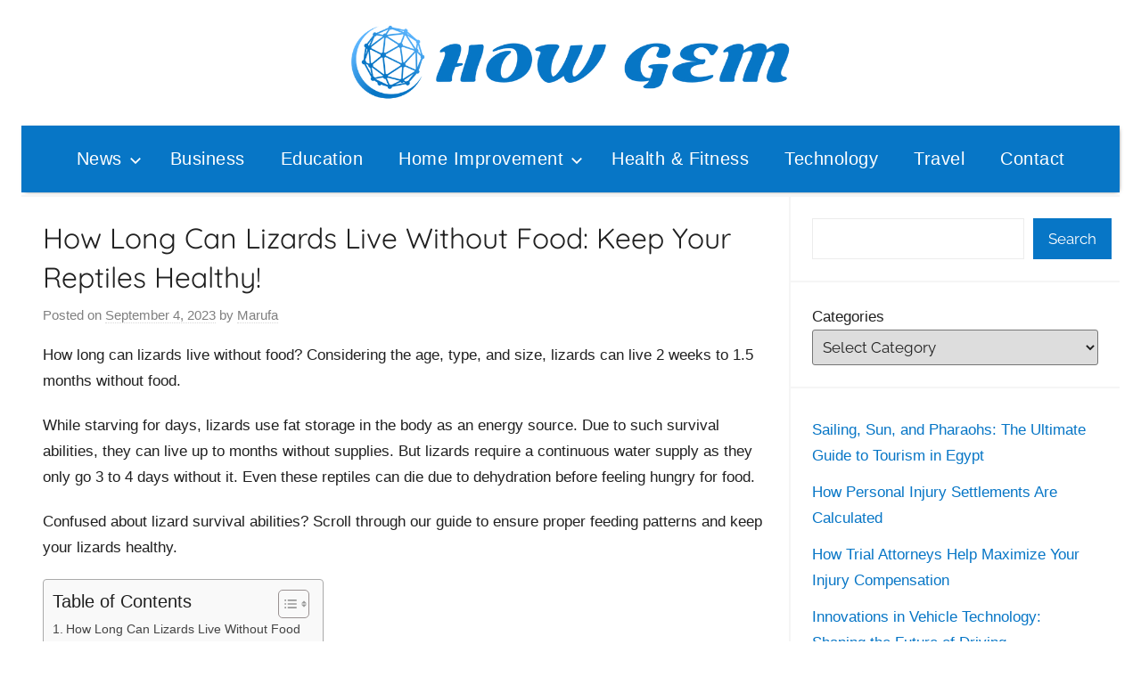

--- FILE ---
content_type: text/html; charset=UTF-8
request_url: https://howgem.com/how-long-can-lizards-live-without-food/
body_size: 29382
content:
<!DOCTYPE html>
<html lang="en-US">

<head>
<meta charset="UTF-8">
<meta name="viewport" content="width=device-width, initial-scale=1">
<link rel="profile" href="https://gmpg.org/xfn/11">

<meta name='robots' content='index, follow, max-image-preview:large, max-snippet:-1, max-video-preview:-1' />

	<!-- This site is optimized with the Yoast SEO plugin v21.6 - https://yoast.com/wordpress/plugins/seo/ -->
	<title>How Long Can Lizards Live Without Food: Keep Your Reptiles Healthy! - How Gem</title><link rel="preload" href="https://howgem.com/wp-content/uploads/2023/08/How-Gem.png" as="image" imagesrcset="https://howgem.com/wp-content/uploads/2023/08/How-Gem.png 830w, https://howgem.com/wp-content/uploads/2023/08/How-Gem-300x54.png 300w, https://howgem.com/wp-content/uploads/2023/08/How-Gem-768x139.png 768w" imagesizes="(max-width: 830px) 100vw, 830px" /><link rel="preload" href="https://howgem.com/wp-content/uploads/2023/09/How-Long-Can-Lizards-Live-Without-Food.jpeg" as="image" imagesrcset="https://howgem.com/wp-content/uploads/2023/09/How-Long-Can-Lizards-Live-Without-Food.jpeg 863w, https://howgem.com/wp-content/uploads/2023/09/How-Long-Can-Lizards-Live-Without-Food-300x217.jpeg 300w, https://howgem.com/wp-content/uploads/2023/09/How-Long-Can-Lizards-Live-Without-Food-768x556.jpeg 768w" imagesizes="(max-width: 863px) 100vw, 863px" /><style id="perfmatters-used-css">@font-face{font-family:"Quicksand";font-style:normal;font-weight:400;font-display:swap;src:url("https://howgem.com/wp-content/fonts/quicksand/6xK-dSZaM9iE8KbpRA_LJ3z8mH9BOJvgkP8o58m-wi40.woff2") format("woff2");unicode-range:U+0102-0103,U+0110-0111,U+0128-0129,U+0168-0169,U+01A0-01A1,U+01AF-01B0,U+1EA0-1EF9,U+20AB;}@font-face{font-family:"Quicksand";font-style:normal;font-weight:400;font-display:swap;src:url("https://howgem.com/wp-content/fonts/quicksand/6xK-dSZaM9iE8KbpRA_LJ3z8mH9BOJvgkP8o58i-wi40.woff2") format("woff2");unicode-range:U+0100-024F,U+0259,U+1E00-1EFF,U+2020,U+20A0-20AB,U+20AD-20CF,U+2113,U+2C60-2C7F,U+A720-A7FF;}@font-face{font-family:"Quicksand";font-style:normal;font-weight:400;font-display:swap;src:url("https://howgem.com/wp-content/fonts/quicksand/6xK-dSZaM9iE8KbpRA_LJ3z8mH9BOJvgkP8o58a-wg.woff2") format("woff2");unicode-range:U+0000-00FF,U+0131,U+0152-0153,U+02BB-02BC,U+02C6,U+02DA,U+02DC,U+2000-206F,U+2074,U+20AC,U+2122,U+2191,U+2193,U+2212,U+2215,U+FEFF,U+FFFD;}@font-face{font-family:"Quicksand";font-style:normal;font-weight:700;font-display:swap;src:url("https://howgem.com/wp-content/fonts/quicksand/6xK-dSZaM9iE8KbpRA_LJ3z8mH9BOJvgkBgv58m-wi40.woff2") format("woff2");unicode-range:U+0102-0103,U+0110-0111,U+0128-0129,U+0168-0169,U+01A0-01A1,U+01AF-01B0,U+1EA0-1EF9,U+20AB;}@font-face{font-family:"Quicksand";font-style:normal;font-weight:700;font-display:swap;src:url("https://howgem.com/wp-content/fonts/quicksand/6xK-dSZaM9iE8KbpRA_LJ3z8mH9BOJvgkBgv58i-wi40.woff2") format("woff2");unicode-range:U+0100-024F,U+0259,U+1E00-1EFF,U+2020,U+20A0-20AB,U+20AD-20CF,U+2113,U+2C60-2C7F,U+A720-A7FF;}@font-face{font-family:"Quicksand";font-style:normal;font-weight:700;font-display:swap;src:url("https://howgem.com/wp-content/fonts/quicksand/6xK-dSZaM9iE8KbpRA_LJ3z8mH9BOJvgkBgv58a-wg.woff2") format("woff2");unicode-range:U+0000-00FF,U+0131,U+0152-0153,U+02BB-02BC,U+02C6,U+02DA,U+02DC,U+2000-206F,U+2074,U+20AC,U+2122,U+2191,U+2193,U+2212,U+2215,U+FEFF,U+FFFD;}@font-face{font-family:"Raleway";font-style:italic;font-weight:400;font-display:swap;src:url("https://howgem.com/wp-content/fonts/raleway/1Pt_g8zYS_SKggPNyCgSQamb1W0lwk4S4WjMDr4fIA9c.woff2") format("woff2");unicode-range:U+0460-052F,U+1C80-1C88,U+20B4,U+2DE0-2DFF,U+A640-A69F,U+FE2E-FE2F;}@font-face{font-family:"Raleway";font-style:italic;font-weight:400;font-display:swap;src:url("https://howgem.com/wp-content/fonts/raleway/1Pt_g8zYS_SKggPNyCgSQamb1W0lwk4S4WjMDrcfIA9c.woff2") format("woff2");unicode-range:U+0400-045F,U+0490-0491,U+04B0-04B1,U+2116;}@font-face{font-family:"Raleway";font-style:italic;font-weight:400;font-display:swap;src:url("https://howgem.com/wp-content/fonts/raleway/1Pt_g8zYS_SKggPNyCgSQamb1W0lwk4S4WjMDrwfIA9c.woff2") format("woff2");unicode-range:U+0102-0103,U+0110-0111,U+0128-0129,U+0168-0169,U+01A0-01A1,U+01AF-01B0,U+1EA0-1EF9,U+20AB;}@font-face{font-family:"Raleway";font-style:italic;font-weight:400;font-display:swap;src:url("https://howgem.com/wp-content/fonts/raleway/1Pt_g8zYS_SKggPNyCgSQamb1W0lwk4S4WjMDr0fIA9c.woff2") format("woff2");unicode-range:U+0100-024F,U+0259,U+1E00-1EFF,U+2020,U+20A0-20AB,U+20AD-20CF,U+2113,U+2C60-2C7F,U+A720-A7FF;}@font-face{font-family:"Raleway";font-style:italic;font-weight:400;font-display:swap;src:url("https://howgem.com/wp-content/fonts/raleway/1Pt_g8zYS_SKggPNyCgSQamb1W0lwk4S4WjMDrMfIA.woff2") format("woff2");unicode-range:U+0000-00FF,U+0131,U+0152-0153,U+02BB-02BC,U+02C6,U+02DA,U+02DC,U+2000-206F,U+2074,U+20AC,U+2122,U+2191,U+2193,U+2212,U+2215,U+FEFF,U+FFFD;}@font-face{font-family:"Raleway";font-style:italic;font-weight:700;font-display:swap;src:url("https://howgem.com/wp-content/fonts/raleway/1Pt_g8zYS_SKggPNyCgSQamb1W0lwk4S4Y_LDr4fIA9c.woff2") format("woff2");unicode-range:U+0460-052F,U+1C80-1C88,U+20B4,U+2DE0-2DFF,U+A640-A69F,U+FE2E-FE2F;}@font-face{font-family:"Raleway";font-style:italic;font-weight:700;font-display:swap;src:url("https://howgem.com/wp-content/fonts/raleway/1Pt_g8zYS_SKggPNyCgSQamb1W0lwk4S4Y_LDrcfIA9c.woff2") format("woff2");unicode-range:U+0400-045F,U+0490-0491,U+04B0-04B1,U+2116;}@font-face{font-family:"Raleway";font-style:italic;font-weight:700;font-display:swap;src:url("https://howgem.com/wp-content/fonts/raleway/1Pt_g8zYS_SKggPNyCgSQamb1W0lwk4S4Y_LDrwfIA9c.woff2") format("woff2");unicode-range:U+0102-0103,U+0110-0111,U+0128-0129,U+0168-0169,U+01A0-01A1,U+01AF-01B0,U+1EA0-1EF9,U+20AB;}@font-face{font-family:"Raleway";font-style:italic;font-weight:700;font-display:swap;src:url("https://howgem.com/wp-content/fonts/raleway/1Pt_g8zYS_SKggPNyCgSQamb1W0lwk4S4Y_LDr0fIA9c.woff2") format("woff2");unicode-range:U+0100-024F,U+0259,U+1E00-1EFF,U+2020,U+20A0-20AB,U+20AD-20CF,U+2113,U+2C60-2C7F,U+A720-A7FF;}@font-face{font-family:"Raleway";font-style:italic;font-weight:700;font-display:swap;src:url("https://howgem.com/wp-content/fonts/raleway/1Pt_g8zYS_SKggPNyCgSQamb1W0lwk4S4Y_LDrMfIA.woff2") format("woff2");unicode-range:U+0000-00FF,U+0131,U+0152-0153,U+02BB-02BC,U+02C6,U+02DA,U+02DC,U+2000-206F,U+2074,U+20AC,U+2122,U+2191,U+2193,U+2212,U+2215,U+FEFF,U+FFFD;}@font-face{font-family:"Raleway";font-style:normal;font-weight:400;font-display:swap;src:url("https://howgem.com/wp-content/fonts/raleway/1Ptxg8zYS_SKggPN4iEgvnHyvveLxVvaorCFPrEHJA.woff2") format("woff2");unicode-range:U+0460-052F,U+1C80-1C88,U+20B4,U+2DE0-2DFF,U+A640-A69F,U+FE2E-FE2F;}@font-face{font-family:"Raleway";font-style:normal;font-weight:400;font-display:swap;src:url("https://howgem.com/wp-content/fonts/raleway/1Ptxg8zYS_SKggPN4iEgvnHyvveLxVvaorCMPrEHJA.woff2") format("woff2");unicode-range:U+0400-045F,U+0490-0491,U+04B0-04B1,U+2116;}@font-face{font-family:"Raleway";font-style:normal;font-weight:400;font-display:swap;src:url("https://howgem.com/wp-content/fonts/raleway/1Ptxg8zYS_SKggPN4iEgvnHyvveLxVvaorCHPrEHJA.woff2") format("woff2");unicode-range:U+0102-0103,U+0110-0111,U+0128-0129,U+0168-0169,U+01A0-01A1,U+01AF-01B0,U+1EA0-1EF9,U+20AB;}@font-face{font-family:"Raleway";font-style:normal;font-weight:400;font-display:swap;src:url("https://howgem.com/wp-content/fonts/raleway/1Ptxg8zYS_SKggPN4iEgvnHyvveLxVvaorCGPrEHJA.woff2") format("woff2");unicode-range:U+0100-024F,U+0259,U+1E00-1EFF,U+2020,U+20A0-20AB,U+20AD-20CF,U+2113,U+2C60-2C7F,U+A720-A7FF;}@font-face{font-family:"Raleway";font-style:normal;font-weight:400;font-display:swap;src:url("https://howgem.com/wp-content/fonts/raleway/1Ptxg8zYS_SKggPN4iEgvnHyvveLxVvaorCIPrE.woff2") format("woff2");unicode-range:U+0000-00FF,U+0131,U+0152-0153,U+02BB-02BC,U+02C6,U+02DA,U+02DC,U+2000-206F,U+2074,U+20AC,U+2122,U+2191,U+2193,U+2212,U+2215,U+FEFF,U+FFFD;}@font-face{font-family:"Raleway";font-style:normal;font-weight:700;font-display:swap;src:url("https://howgem.com/wp-content/fonts/raleway/1Ptxg8zYS_SKggPN4iEgvnHyvveLxVs9pbCFPrEHJA.woff2") format("woff2");unicode-range:U+0460-052F,U+1C80-1C88,U+20B4,U+2DE0-2DFF,U+A640-A69F,U+FE2E-FE2F;}@font-face{font-family:"Raleway";font-style:normal;font-weight:700;font-display:swap;src:url("https://howgem.com/wp-content/fonts/raleway/1Ptxg8zYS_SKggPN4iEgvnHyvveLxVs9pbCMPrEHJA.woff2") format("woff2");unicode-range:U+0400-045F,U+0490-0491,U+04B0-04B1,U+2116;}@font-face{font-family:"Raleway";font-style:normal;font-weight:700;font-display:swap;src:url("https://howgem.com/wp-content/fonts/raleway/1Ptxg8zYS_SKggPN4iEgvnHyvveLxVs9pbCHPrEHJA.woff2") format("woff2");unicode-range:U+0102-0103,U+0110-0111,U+0128-0129,U+0168-0169,U+01A0-01A1,U+01AF-01B0,U+1EA0-1EF9,U+20AB;}@font-face{font-family:"Raleway";font-style:normal;font-weight:700;font-display:swap;src:url("https://howgem.com/wp-content/fonts/raleway/1Ptxg8zYS_SKggPN4iEgvnHyvveLxVs9pbCGPrEHJA.woff2") format("woff2");unicode-range:U+0100-024F,U+0259,U+1E00-1EFF,U+2020,U+20A0-20AB,U+20AD-20CF,U+2113,U+2C60-2C7F,U+A720-A7FF;}@font-face{font-family:"Raleway";font-style:normal;font-weight:700;font-display:swap;src:url("https://howgem.com/wp-content/fonts/raleway/1Ptxg8zYS_SKggPN4iEgvnHyvveLxVs9pbCIPrE.woff2") format("woff2");unicode-range:U+0000-00FF,U+0131,U+0152-0153,U+02BB-02BC,U+02C6,U+02DA,U+02DC,U+2000-206F,U+2074,U+20AC,U+2122,U+2191,U+2193,U+2212,U+2215,U+FEFF,U+FFFD;}:where(.wp-block-button__link){border-radius:9999px;box-shadow:none;padding:calc(.667em + 2px) calc(1.333em + 2px);text-decoration:none;}:where(.wp-block-columns.has-background){padding:1.25em 2.375em;}:where(.wp-block-post-comments input[type=submit]){border:none;}.wp-block-embed.alignleft,.wp-block-embed.alignright,.wp-block[data-align=left]>[data-type="core/embed"],.wp-block[data-align=right]>[data-type="core/embed"]{max-width:360px;width:100%;}.wp-block-embed.alignleft .wp-block-embed__wrapper,.wp-block-embed.alignright .wp-block-embed__wrapper,.wp-block[data-align=left]>[data-type="core/embed"] .wp-block-embed__wrapper,.wp-block[data-align=right]>[data-type="core/embed"] .wp-block-embed__wrapper{min-width:280px;}.wp-block-cover .wp-block-embed{min-height:240px;min-width:320px;}.wp-block-embed{overflow-wrap:break-word;}.wp-block-embed figcaption{margin-bottom:1em;margin-top:.5em;}.wp-block-embed iframe{max-width:100%;}.wp-block-embed__wrapper{position:relative;}.wp-embed-responsive .wp-has-aspect-ratio .wp-block-embed__wrapper:before{content:"";display:block;padding-top:50%;}.wp-embed-responsive .wp-has-aspect-ratio iframe{bottom:0;height:100%;left:0;position:absolute;right:0;top:0;width:100%;}.wp-embed-responsive .wp-embed-aspect-21-9 .wp-block-embed__wrapper:before{padding-top:42.85%;}.wp-embed-responsive .wp-embed-aspect-18-9 .wp-block-embed__wrapper:before{padding-top:50%;}.wp-embed-responsive .wp-embed-aspect-16-9 .wp-block-embed__wrapper:before{padding-top:56.25%;}.wp-embed-responsive .wp-embed-aspect-4-3 .wp-block-embed__wrapper:before{padding-top:75%;}.wp-embed-responsive .wp-embed-aspect-1-1 .wp-block-embed__wrapper:before{padding-top:100%;}.wp-embed-responsive .wp-embed-aspect-9-16 .wp-block-embed__wrapper:before{padding-top:177.77%;}.wp-embed-responsive .wp-embed-aspect-1-2 .wp-block-embed__wrapper:before{padding-top:200%;}:where(.wp-block-file__button){border-radius:2em;padding:.5em 1em;}:where(.wp-block-file__button):is(a):active,:where(.wp-block-file__button):is(a):focus,:where(.wp-block-file__button):is(a):hover,:where(.wp-block-file__button):is(a):visited{box-shadow:none;color:#fff;opacity:.85;text-decoration:none;}.wp-block-image img{height:auto;max-width:100%;vertical-align:bottom;}.wp-block-image img,.wp-block-image.has-custom-border img{box-sizing:border-box;}.wp-block-image.aligncenter{text-align:center;}.wp-block-image .aligncenter,.wp-block-image .alignleft,.wp-block-image .alignright,.wp-block-image.aligncenter,.wp-block-image.alignleft,.wp-block-image.alignright{display:table;}.wp-block-image .aligncenter{margin-left:auto;margin-right:auto;}.wp-block-image :where(.has-border-color){border-style:solid;}.wp-block-image :where([style*=border-top-color]){border-top-style:solid;}.wp-block-image :where([style*=border-right-color]){border-right-style:solid;}.wp-block-image :where([style*=border-bottom-color]){border-bottom-style:solid;}.wp-block-image :where([style*=border-left-color]){border-left-style:solid;}.wp-block-image :where([style*=border-width]){border-style:solid;}.wp-block-image :where([style*=border-top-width]){border-top-style:solid;}.wp-block-image :where([style*=border-right-width]){border-right-style:solid;}.wp-block-image :where([style*=border-bottom-width]){border-bottom-style:solid;}.wp-block-image :where([style*=border-left-width]){border-left-style:solid;}.wp-block-image figure{margin:0;}ol,ul{box-sizing:border-box;}:where(.wp-block-navigation.has-background .wp-block-navigation-item a:not(.wp-element-button)),:where(.wp-block-navigation.has-background .wp-block-navigation-submenu a:not(.wp-element-button)){padding:.5em 1em;}:where(.wp-block-navigation .wp-block-navigation__submenu-container .wp-block-navigation-item a:not(.wp-element-button)),:where(.wp-block-navigation .wp-block-navigation__submenu-container .wp-block-navigation-submenu a:not(.wp-element-button)),:where(.wp-block-navigation .wp-block-navigation__submenu-container .wp-block-navigation-submenu button.wp-block-navigation-item__content),:where(.wp-block-navigation .wp-block-navigation__submenu-container .wp-block-pages-list__item button.wp-block-navigation-item__content){padding:.5em 1em;}@keyframes overlay-menu__fade-in-animation{0%{opacity:0;transform:translateY(.5em);}to{opacity:1;transform:translateY(0);}}:where(p.has-text-color:not(.has-link-color)) a{color:inherit;}:where(.wp-block-search__button){border:1px solid #ccc;padding:.375em .625em;}:where(.wp-block-search__button-inside .wp-block-search__inside-wrapper){border:1px solid #949494;padding:4px;}:where(.wp-block-search__button-inside .wp-block-search__inside-wrapper) :where(.wp-block-search__button){padding:.125em .5em;}:where(pre.wp-block-verse){font-family:inherit;}:root{--wp--preset--font-size--normal:16px;--wp--preset--font-size--huge:42px;}.aligncenter{clear:both;}.screen-reader-text{clip:rect(1px,1px,1px,1px);word-wrap:normal !important;border:0;-webkit-clip-path:inset(50%);clip-path:inset(50%);height:1px;margin:-1px;overflow:hidden;padding:0;position:absolute;width:1px;}.screen-reader-text:focus{clip:auto !important;background-color:#ddd;-webkit-clip-path:none;clip-path:none;color:#444;display:block;font-size:1em;height:auto;left:5px;line-height:normal;padding:15px 23px 14px;text-decoration:none;top:5px;width:auto;z-index:100000;}html :where(.has-border-color){border-style:solid;}html :where([style*=border-top-color]){border-top-style:solid;}html :where([style*=border-right-color]){border-right-style:solid;}html :where([style*=border-bottom-color]){border-bottom-style:solid;}html :where([style*=border-left-color]){border-left-style:solid;}html :where([style*=border-width]){border-style:solid;}html :where([style*=border-top-width]){border-top-style:solid;}html :where([style*=border-right-width]){border-right-style:solid;}html :where([style*=border-bottom-width]){border-bottom-style:solid;}html :where([style*=border-left-width]){border-left-style:solid;}html :where(img[class*=wp-image-]){height:auto;max-width:100%;}figure{margin:0 0 1em;}html :where(.is-position-sticky){--wp-admin--admin-bar--position-offset:var(--wp-admin--admin-bar--height,0px);}@media screen and (max-width:600px){html :where(.is-position-sticky){--wp-admin--admin-bar--position-offset:0px;}}#ez-toc-container{background:#f9f9f9;border:1px solid #aaa;border-radius:4px;-webkit-box-shadow:0 1px 1px rgba(0,0,0,.05);box-shadow:0 1px 1px rgba(0,0,0,.05);display:table;margin-bottom:1em;padding:10px;position:relative;width:auto;}#ez-toc-container ul ul,.ez-toc div.ez-toc-widget-container ul ul{margin-left:1.5em;}#ez-toc-container li,#ez-toc-container ul{padding:0;}#ez-toc-container li,#ez-toc-container ul,#ez-toc-container ul li,div.ez-toc-widget-container,div.ez-toc-widget-container li{background:0 0;list-style:none;line-height:1.6;margin:0;overflow:hidden;z-index:1;}#ez-toc-container p.ez-toc-title{text-align:left;line-height:1.45;margin:0;padding:0;}.ez-toc-title-container{display:table;width:100%;}.ez-toc-title,.ez-toc-title-toggle{display:inline;text-align:left;vertical-align:middle;}.ez-toc-btn,.ez-toc-glyphicon{display:inline-block;font-weight:400;}#ez-toc-container div.ez-toc-title-container+ul.ez-toc-list{margin-top:1em;}#ez-toc-container a{color:#444;box-shadow:none;text-decoration:none;text-shadow:none;display:inline-flex;align-items:stretch;flex-wrap:nowrap;}#ez-toc-container a:visited{color:#9f9f9f;}#ez-toc-container a:hover{text-decoration:underline;}.ez-toc-btn{padding:6px 12px;margin-bottom:0;font-size:14px;line-height:1.428571429;text-align:center;white-space:nowrap;vertical-align:middle;cursor:pointer;background-image:none;border:1px solid transparent;border-radius:4px;-webkit-user-select:none;-moz-user-select:none;-ms-user-select:none;-o-user-select:none;user-select:none;}.ez-toc-btn:focus{outline:#333 dotted thin;outline:-webkit-focus-ring-color auto 5px;outline-offset:-2px;}.ez-toc-btn:focus,.ez-toc-btn:hover{color:#333;text-decoration:none;}.ez-toc-btn.active,.ez-toc-btn:active{background-image:none;outline:0;-webkit-box-shadow:inset 0 3px 5px rgba(0,0,0,.125);box-shadow:inset 0 3px 5px rgba(0,0,0,.125);}.ez-toc-btn-default{color:#333;background-color:#fff;-webkit-box-shadow:inset 0 1px 0 rgba(255,255,255,.15),0 1px 1px rgba(0,0,0,.075);box-shadow:inset 0 1px 0 rgba(255,255,255,.15),0 1px 1px rgba(0,0,0,.075);text-shadow:0 1px 0 #fff;background-image:-webkit-gradient(linear,left 0,left 100%,from(#fff),to(#e0e0e0));background-image:-webkit-linear-gradient(top,#fff 0,#e0e0e0 100%);background-image:-moz-linear-gradient(top,#fff 0,#e0e0e0 100%);background-image:linear-gradient(to bottom,#fff 0,#e0e0e0 100%);background-repeat:repeat-x;border-color:#ccc;}.ez-toc-btn-default.active,.ez-toc-btn-default:active,.ez-toc-btn-default:focus,.ez-toc-btn-default:hover{color:#333;background-color:#ebebeb;border-color:#adadad;}.ez-toc-btn-default.active,.ez-toc-btn-default:active{background-image:none;background-color:#e0e0e0;border-color:#dbdbdb;}.ez-toc-btn-sm,.ez-toc-btn-xs{padding:5px 10px;font-size:12px;line-height:1.5;border-radius:3px;}.ez-toc-btn-xs{padding:1px 5px;}.ez-toc-btn-default:active{-webkit-box-shadow:inset 0 3px 5px rgba(0,0,0,.125);box-shadow:inset 0 3px 5px rgba(0,0,0,.125);}.btn.active,.ez-toc-btn:active{background-image:none;}.ez-toc-btn-default:focus,.ez-toc-btn-default:hover{background-color:#e0e0e0;background-position:0 -15px;}.ez-toc-pull-right{float:right !important;margin-left:10px;}#ez-toc-container input,.ez-toc-toggle #item{position:absolute;left:-999em;}#ez-toc-container input[type=checkbox]:checked+nav,#ez-toc-widget-container input[type=checkbox]:checked+nav{opacity:0;max-height:0;border:none;display:none;}#ez-toc-container label{position:relative;cursor:pointer;display:initial;}#ez-toc-container .ez-toc-toggle label,#ez-toc-container label.cssicon,#ez-toc-widget-container label.cssicon,.ez-toc-cssicon{float:right;position:relative;font-size:16px;padding:0;border:1px solid #999191;border-radius:5px;cursor:pointer;left:10px;width:35px;}div#ez-toc-container p.ez-toc-title{display:contents;}div#ez-toc-container{padding-right:20px;}#ez-toc-container a.ez-toc-toggle{display:flex;align-items:center;color:#444;background:inherit;border:inherit;}.ez-toc-icon-toggle-span{display:flex;align-items:center;width:35px;height:30px;justify-content:center;direction:ltr;}:root{--primary-color:#e13;--secondary-color:#d5001a;--tertiary-color:#b00;--accent-color:#1153ee;--highlight-color:#eedc11;--light-gray-color:#f2f2f2;--gray-color:#666;--dark-gray-color:#202020;--text-color:#202020;--medium-text-color:#707070;--light-text-color:rgba(0,0,0,.5);--dark-border-color:#202020;--medium-border-color:rgba(0,0,0,.15);--light-border-color:rgba(0,0,0,.075);--page-background-color:#fff;--page-border-color:rgba(0,0,0,.05);--link-color:#e13;--button-color:#e13;--button-text-color:#fff;--button-hover-color:#d5001a;--button-hover-text-color:#fff;--navi-color:#202020;--navi-text-color:#fff;--navi-hover-text-color:rgba(255,255,255,.5);--navi-border-color:rgba(255,255,255,.05);--submenu-color:#e13;--submenu-text-color:#fff;--submenu-hover-text-color:rgba(255,255,255,.5);--submenu-border-color:rgba(255,255,255,.075);--title-color:#202020;--widget-title-color:#202020;--footer-color:#202020;--footer-text-color:#fff;--footer-hover-text-color:rgba(255,255,255,.5);--footer-border-color:rgba(255,255,255,.035);--text-font:Raleway,Arial,Helvetica;--title-font:Quicksand,Tahoma,Arial;--navi-font:Quicksand,Tahoma,Arial;--widget-title-font:Quicksand,Tahoma,Arial;--title-font-weight:normal;--navi-font-weight:normal;--widget-title-font-weight:normal;--title-text-transform:none;--navi-text-transform:none;--widget-title-text-transform:none;--text-line-height:1.75;--title-line-height:1.4;--tz-column-gap:1.5rem;}html{font-family:sans-serif;-webkit-text-size-adjust:100%;-ms-text-size-adjust:100%;}body{margin:0;}article,aside,details,figcaption,figure,footer,header,main,menu,nav,section,summary{display:block;}[hidden],template{display:none;}a{background-color:transparent;}a:active,a:hover{outline:0;}h1{margin:.67em 0;font-size:2em;}small{font-size:80%;}img{border:0;}svg:not(:root){overflow:hidden;}figure{margin:0;}button,input,optgroup,select,textarea{margin:0;color:inherit;font:inherit;}button{overflow:visible;}button,select{text-transform:none;}button,html input[type="button"],input[type="reset"],input[type="submit"]{cursor:pointer;-webkit-appearance:button;}button[disabled],html input[disabled]{cursor:default;}button::-moz-focus-inner,input::-moz-focus-inner{padding:0;border:0;}input{line-height:normal;}input[type="checkbox"],input[type="radio"]{box-sizing:border-box;padding:0;}input[type="number"]::-webkit-inner-spin-button,input[type="number"]::-webkit-outer-spin-button{height:auto;}input[type="search"]{box-sizing:content-box;-webkit-appearance:textfield;}input[type="search"]::-webkit-search-cancel-button,input[type="search"]::-webkit-search-decoration{-webkit-appearance:none;}textarea{overflow:auto;}body,button,input,select,textarea{color:#202020;color:var(--text-color);font-size:15px;font-size:.9375rem;font-family:Raleway,Arial,Helvetica;font-family:var(--text-font);line-height:1.75;line-height:var(--text-line-height);}h1,h2,h3,h4,h5,h6{clear:both;margin:1em 0 .75em;line-height:1.4;line-height:var(--title-line-height);}h1{font-size:32px;font-size:2rem;}h2{font-size:26px;font-size:1.625rem;}h3{font-size:22px;font-size:1.375rem;}h4{font-size:20px;font-size:1.25rem;}p{margin-top:1em;margin-bottom:1.25em;}html{box-sizing:border-box;}*,*:before,*:after{box-sizing:inherit;}body{background:#ccc;}ul,ol{margin:1.5em 0;padding:0 0 0 1.25em;}ul{list-style:disc;}li > ul,li > ol{margin-bottom:0;margin-left:1.5em;}img{max-width:100%;height:auto;}a,a:link,a:visited{color:#e13;color:var(--link-color);text-decoration:underline;}a:hover,a:focus,a:active{text-decoration:none;}a:focus{outline:thin dotted;}a:hover,a:active{outline:0;}button,input[type="button"],input[type="reset"],input[type="submit"]{margin:0;padding:.5em 1em;border:none;color:#fff;color:var(--button-text-color);background-color:#e13;background-color:var(--button-color);text-decoration:none;font-weight:normal;font-size:15px;font-size:.9375rem;}button:hover,input[type="button"]:hover,input[type="reset"]:hover,input[type="submit"]:hover,button:focus,input[type="button"]:focus,input[type="reset"]:focus,input[type="submit"]:focus,button:active,input[type="button"]:active,input[type="reset"]:active,input[type="submit"]:active{color:#fff;color:var(--button-hover-text-color);background-color:#d5001a;background-color:var(--button-hover-color);}input[type="text"],input[type="email"],input[type="url"],input[type="password"],input[type="search"],textarea{padding:.3em .6em;max-width:100%;border:1px solid;border-color:rgba(0,0,0,.075);border-color:var(--light-border-color);background:none;color:#707070;color:var(--medium-text-color);}input[type="text"]:focus,input[type="email"]:focus,input[type="url"]:focus,input[type="password"]:focus,input[type="search"]:focus,textarea:focus{border:1px solid;border-color:rgba(0,0,0,.15);border-color:var(--medium-border-color);color:#202020;color:var(--text-color);}textarea{width:100%;}.screen-reader-text{position:absolute !important;overflow:hidden;clip:rect(1px,1px,1px,1px);width:1px;height:1px;}.screen-reader-text:hover,.screen-reader-text:active,.screen-reader-text:focus{top:5px;left:5px;z-index:100000;display:block;clip:auto !important;padding:15px 23px 14px;width:auto;height:auto;border-radius:3px;background-color:#f1f1f1;box-shadow:0 0 2px 2px rgba(0,0,0,.6);color:#21759b;text-decoration:none;font-weight:bold;font-size:14px;font-size:.875rem;line-height:normal;}.alignleft,.alignright,.aligncenter{display:block;margin:.5em 0;}.aligncenter{clear:both;margin-right:auto;margin-left:auto;text-align:center;}.clearfix:before,.clearfix:after,.post-navigation .nav-links:before,.post-navigation .nav-links:after,.comment-navigation:before,.comment-navigation:after{display:table;content:"";}.clearfix:after,.post-navigation .nav-links:after,.comment-navigation:after{clear:both;}.site{box-sizing:border-box;margin:0;padding:0;width:100%;}.container{margin-left:auto;margin-right:auto;padding-left:0;padding-right:0;max-width:1440px;}.site-header{background:#fff;}.header-main{display:block;text-align:center;padding-top:1.25rem;padding-bottom:1.5rem;}.site-branding{margin:0;padding:0;max-width:100%;}.site-branding a:link,.site-branding a:visited,.site-branding a:hover{padding:0;border:none;text-decoration:none;}.site-title{display:block;margin:0;padding:0;color:#202020;color:var(--title-color);text-decoration:none;font-size:32px;font-size:2rem;font-family:Quicksand,Tahoma,Arial;font-family:var(--title-font);font-weight:normal;font-weight:var(--title-font-weight);text-transform:none;text-transform:var(--title-text-transform);line-height:1.4;line-height:var(--title-line-height);}.site-title a:link,.site-title a:visited{color:#202020;color:var(--title-color);}.site-title a:hover,.site-title a:active{text-decoration:underline;}.site-description{margin:0;font-size:14px;font-size:.875rem;}.primary-navigation-wrap{background-color:#202020;background-color:var(--navi-color);}.primary-navigation{position:relative;width:100%;}.main-navigation ul{margin:0;padding:0;list-style:none;color:#fff;color:var(--navi-text-color);font-size:17px;font-size:1.0625rem;font-family:Quicksand,Tahoma,Arial;font-family:var(--navi-font);font-weight:normal;font-weight:var(--navi-font-weight);text-transform:none;text-transform:var(--navi-text-transform);}.main-navigation ul,.main-navigation .menu-item-has-children > a > .icon,.main-navigation ul a > .icon{display:none;}.main-navigation ul li{position:relative;margin:0;}.main-navigation ul a{display:block;margin:0;padding:1em 1.5em;border-top:1px solid rgba(255,255,255,.05);border-top:1px solid var(--navi-border-color);text-decoration:none;}.main-navigation ul a,.main-navigation ul a:link,.main-navigation ul a:visited{color:#fff;color:var(--navi-text-color);text-decoration:none;}.main-navigation ul a:hover,.main-navigation ul a:active,.main-navigation ul a:focus{color:rgba(255,255,255,.5);color:var(--navi-hover-text-color);}.main-navigation ul ul{font-size:15px;font-size:.9375rem;}.main-navigation ul ul a{padding-left:3em;}.main-navigation ul ul ul a{padding-left:4.5em;}.main-navigation ul ul ul ul a{padding-left:6em;}.primary-menu-toggle{display:flex;margin:0;padding:1em 1.5em;border:none;background:none;color:#fff;color:var(--navi-text-color);text-decoration:none;font-size:17px;font-size:1.0625rem;font-family:Quicksand,Tahoma,Arial;font-family:var(--navi-font);font-weight:normal;font-weight:var(--navi-font-weight);text-transform:none;text-transform:var(--navi-text-transform);align-items:center;}.primary-menu-toggle .menu-toggle-text{margin-left:.75em;}.primary-menu-toggle:focus{outline:thin dotted;color:#fff;color:var(--navi-text-color);background:none;}.primary-menu-toggle:hover,.primary-menu-toggle:active{color:rgba(255,255,255,.5);color:var(--navi-hover-text-color);background:none;cursor:pointer;}.primary-menu-toggle .icon{margin:0;width:24px;height:24px;vertical-align:top;fill:#fff;fill:var(--navi-text-color);}.primary-menu-toggle:hover .icon,.primary-menu-toggle:active .icon{fill:rgba(255,255,255,.5);fill:var(--navi-hover-text-color);}.primary-menu-toggle[aria-expanded="true"] .icon-menu,.primary-menu-toggle[aria-expanded="false"] .icon-close{display:none;}.primary-menu-toggle[aria-expanded="true"] .icon-close{display:inline-block;}.site-main > article,.post-wrapper > article,.type-post,.type-page,.type-attachment{margin:0;padding:1.5rem;max-width:100%;box-sizing:border-box;background-color:#fff;background-color:var(--page-background-color);border-bottom:1px solid;border-color:rgba(0,0,0,.05);border-color:var(--page-border-color);min-width:0;word-wrap:break-word;}.entry-title{margin-top:0;margin-bottom:.2em;padding:0;color:#202020;color:var(--title-color);font-size:20px;font-size:1.25rem;font-family:Quicksand,Tahoma,Arial;font-family:var(--title-font);font-weight:normal;font-weight:var(--title-font-weight);text-transform:none;text-transform:var(--title-text-transform);line-height:1.4;line-height:var(--title-line-height);}.entry-title a:link,.entry-title a:visited{color:#202020;color:var(--title-color);text-decoration:none;}.entry-title a:hover,.entry-title a:active{text-decoration:underline;}.entry-content{margin-top:1em;}.entry-content > *:first-child{margin-top:0;}.entry-content p:last-child{margin-bottom:0;}.entry-meta,.entry-footer{color:rgba(0,0,0,.5);color:var(--light-text-color);font-size:15px;font-size:.9375rem;}.entry-meta a:link,.entry-meta a:visited,.entry-footer a:link,.entry-footer a:visited{color:rgba(0,0,0,.5);color:var(--light-text-color);text-decoration:none;}.entry-meta a:hover,.entry-meta a:active,.entry-footer a:hover,.entry-footer a:active{color:#202020;color:var(--text-color);}.entry-meta{margin:.5em 0;}.entry-meta a:link,.entry-meta a:visited{border-bottom:1px dotted;border-color:rgba(0,0,0,.15);border-color:var(--medium-border-color);}.entry-meta a:hover,.entry-meta a:active{text-decoration:none;}.entry-meta .updated:not(.published){display:none;}.entry-footer{margin:1.5rem 0 0;padding:1rem 0 0;border-top:2px solid;border-color:rgba(0,0,0,.05);border-color:var(--page-border-color);}.entry-footer div .icon{margin:.2em .5em 0 0;width:20px;height:20px;vertical-align:top;fill:rgba(0,0,0,.3);}.wp-block-audio,.wp-block-button,.wp-block-buttons,.wp-block-columns,.wp-block-embed,.wp-block-image,.wp-block-gallery,.wp-block-cover,.wp-block-table{margin-bottom:1.5em;}.wp-block-image img{vertical-align:top;}.widget{margin:0;padding:1.5rem;max-width:100%;word-wrap:break-word;background-color:#fff;background-color:var(--page-background-color);border-bottom:1px solid;border-color:rgba(0,0,0,.05);border-color:var(--page-border-color);}.widget-title,.is-style-widget-title{margin:0 0 1rem;padding:0;color:#202020;color:var(--widget-title-color);font-size:18px;font-size:1.125rem;font-family:Quicksand,Tahoma,Arial;font-family:var(--widget-title-font);font-weight:normal;font-weight:var(--widget-title-font-weight);text-transform:none;text-transform:var(--widget-title-text-transform);line-height:1.4;line-height:var(--title-line-height);}.widget a:link,.widget a:visited{text-decoration:none;}.widget a:hover,.widget a:active{text-decoration:underline;}.widget ul{margin:0;padding:0;list-style:none;}.widget ul li,.widget ol li{padding:.2em 0;}.widget ul > li:last-child{padding-bottom:0;}.widget ul .children,.widget ul .sub-menu{margin:.5em 0 .5em 1em;padding:0;}.search-form{position:relative;display:block;overflow:hidden;margin:0;padding:0;width:100%;}.search-form .search-field{display:inline-block;box-sizing:border-box;margin:0;padding:.5em 1.5em .5em .7em;min-width:150px;width:100%;-webkit-appearance:none;}.search-form .search-submit{position:absolute;top:0;right:0;bottom:0;padding:.6em .8em;border:none;background-color:#e13;background-color:var(--button-color);}.search-form .search-submit:hover,.search-form .search-submit:active{background-color:#d5001a;background-color:var(--button-hover-color);}.search-form .search-submit .icon-search{margin:5px 0 0;width:22px;height:22px;fill:#fff;fill:var(--button-text-color);}.search-form .search-submit:hover .icon-search,.search-form .search-submit:active .icon-search{fill:#fff;fill:var(--button-hover-text-color);}.comments-area{word-wrap:break-word;}.comments-title,.comment-reply-title{margin:0 0 1em;padding:1.5rem;color:#202020;color:var(--widget-title-color);font-size:18px;font-size:1.125rem;font-family:Quicksand,Tahoma,Arial;font-family:var(--widget-title-font);font-weight:normal;font-weight:var(--widget-title-font-weight);text-transform:none;text-transform:var(--widget-title-text-transform);line-height:1.4;line-height:var(--title-line-height);background-color:#fff;background-color:var(--page-background-color);}.comment-reply-title{padding:0;}.comment-respond{margin:0 0 1em;padding:1.5rem;background-color:#fff;background-color:var(--page-background-color);}.comment-form{padding:0;}.comment-form label{display:inline-block;min-width:150px;font-weight:bold;}.comment-form textarea{margin-top:.4em;}.comment-form .form-submit{margin-bottom:0;}.comment-form input[type="checkbox"] + label{display:inline;padding-left:.5em;font-weight:normal;}.comment-reply-title small a{margin-left:1em;text-transform:none;font-size:14px;font-size:.875rem;font-weight:normal;}embed,iframe,object,figure,img,picture{max-width:100%;}figcaption,.wp-caption,.wp-block-embed figcaption,.wp-block-image figcaption,.wp-block-audio figcaption,.wp-block-table figcaption{font-size:14px;font-size:.875rem;color:#707070;color:var(--medium-text-color);}.wp-block-embed figcaption,.wp-block-image figcaption,.wp-block-audio figcaption,.wp-block-table figcaption,.wp-block-gallery > figcaption{margin:.5rem 0 1.5rem;max-width:100%;width:auto !important;text-align:center;}.wp-caption img[class*="wp-image-"]{display:block;margin:0 auto;}.wp-caption .wp-caption-text{margin:.5em 0;}.footer-wrap{background-color:#202020;background-color:var(--footer-color);}.site-footer{font-size:16px;font-size:1rem;}.site-footer a:link,.site-footer a:visited{color:#fff;color:var(--footer-text-color);text-decoration:none;}.site-footer a:hover,.site-footer a:active{color:rgba(255,255,255,.5);color:var(--footer-hover-text-color);}.site-footer .site-info{padding:1.5rem;text-align:center;color:rgba(255,255,255,.5);color:var(--footer-hover-text-color);}:root{--tz-column-gap:1.5rem;}@media only screen and (min-width: 20em){body,button,input,select,textarea{font-size:16px;font-size:1rem;}.site-title{font-size:36px;font-size:2.25rem;}.entry-title{font-size:22px;font-size:1.375rem;}}@media only screen and (min-width: 30em){.entry-title{font-size:24px;font-size:1.5rem;}}@media only screen and (min-width: 35em){.entry-title{font-size:26px;font-size:1.625rem;}}@media only screen and (min-width: 40em){body,button,input,select,textarea{font-size:17px;font-size:1.0625rem;}.site-title{font-size:40px;font-size:2.5rem;}.site-description{font-size:15px;font-size:.9375rem;}.entry-title{font-size:28px;font-size:1.75rem;}.entry-meta{font-size:15px;font-size:.9375rem;}.entry-meta span .icon{margin:.3em .3em 0 0;width:19px;height:19px;}.widget-title,.is-style-widget-title,.archive-title,.comments-title,.comment-reply-title,.post-navigation .nav-links .entry-title{font-size:20px;font-size:1.25rem;}}@media only screen and (min-width: 50em){.entry-title{font-size:32px;font-size:2rem;}}@media only screen and (min-width: 55em){.entry-title{font-size:28px;font-size:1.75rem;}}@media only screen and (min-width: 70em){.entry-title{font-size:32px;font-size:2rem;}}@media only screen and (min-width: 90em){.entry-title{font-size:36px;font-size:2.25rem;}.entry-content{font-size:18px;font-size:1.125rem;}}@media only screen and (min-width: 25em){.container{padding-left:1rem;padding-right:1rem;}.primary-navigation-container{padding:0;}.site-header,.widget,.page-header,.site-main > article,.post-wrapper > article,.type-post,.type-page,.type-attachment,.comment,.comments-title,.comment-navigation,.comment-respond,.post-navigation .nav-links .nav-previous,.post-navigation .nav-links .nav-next,.pagination,.infinite-scroll #infinite-handle span{margin-bottom:1rem;border-bottom:none;}.site-footer .site-info{padding-left:0;padding-right:0;}}@media only screen and (min-width: 40em){.container{padding-left:1.5rem;padding-right:1.5rem;}.primary-navigation-container{padding:0;}.site-header,.widget,.archive-header,.site-main > article,.post-wrapper > article,.type-post,.type-page,.type-attachment,.comment,.comments-title,.comment-navigation,.comment-respond,.pagination,.infinite-scroll #infinite-handle span{margin-bottom:1.5rem;}}@media only screen and (min-width: 55em){@supports (display: grid){.site-content{display:grid;grid-template-columns:7fr 3fr;grid-column-gap:1.5rem;}.content-area{box-sizing:border-box;grid-row-start:2;grid-column-start:1;min-width:0;}.sidebar{grid-row-start:2;grid-column-start:2;box-sizing:border-box;margin:0;padding:0;border:none;min-width:0;}}.header-main{position:relative;display:-webkit-box;display:-ms-flexbox;display:flex;text-align:left;}.site-footer .site-info{text-align:left;}}@media only screen and (min-width: 55em) and (-ms-high-contrast: none), (-ms-high-contrast: active){.site-content{display:flex;}.content-area{width:70%;box-sizing:border-box;padding-right:.75rem;}.sidebar{width:30%;box-sizing:border-box;padding-left:.75rem;}}@media only screen and (min-width: 75em){.header-main{padding-top:2em;padding-bottom:2em;}}@media only screen and (min-width: 55em){.primary-menu-toggle,.main-navigation .dropdown-toggle{display:none;}.main-navigation ul,.main-navigation ul ul{display:block;}.primary-navigation{display:flex;margin-left:auto;width:auto;align-items:center;}#masthead .main-navigation > ul.menu{display:-webkit-box;display:-ms-flexbox;display:flex;-ms-flex-flow:row wrap;flex-flow:row wrap;margin:0;border-bottom:none;}.main-navigation > ul > li > a{border:none;}.main-navigation ul ul{position:absolute;left:-999em;top:100%;z-index:99999;background-color:#e13;background-color:var(--submenu-color);}.main-navigation ul ul a{border-top:1px solid rgba(255,255,255,.075);border-top:1px solid var(--submenu-border-color);}.main-navigation ul ul a:link,.main-navigation ul ul a:visited{color:#fff;color:var(--submenu-text-color);}.main-navigation ul ul a:hover,.main-navigation ul ul a:active{color:rgba(255,255,255,.5);color:var(--submenu-hover-text-color);}.main-navigation ul li:hover > ul,.main-navigation ul li.focus > ul{right:auto;left:0;}.main-navigation ul ul li a{width:16rem;}.main-navigation ul ul ul{left:-999em;top:0;}.main-navigation ul ul li:hover > ul,.main-navigation ul ul li.focus > ul{right:auto;left:100%;}.main-navigation ul ul li a,.main-navigation ul ul ul li a,.main-navigation ul ul ul ul li a{padding:1em;}.main-navigation .menu-item-has-children > a > .icon{position:relative;display:inline-block;left:.5rem;top:.1rem;width:14px;height:14px;fill:#fff;fill:var(--submenu-text-color);}.main-navigation ul ul .menu-item-has-children > a > .icon{position:absolute;left:auto;right:1em;top:50%;margin-top:-.4rem;-webkit-transform:rotate(-90deg);-ms-transform:rotate(-90deg);transform:rotate(-90deg);}.main-navigation ul .menu-item-has-children > a:hover > .icon{fill:rgba(255,255,255,.5);fill:var(--submenu-hover-text-color);}}@media print{form,button,input,select,textarea,.header-bar-wrap,.primary-navigation-wrap,#secondary,.footer-navigation,.footer-widgets-background,.header-image,.page-links,.post-navigation,.pagination.navigation,.comments-area,.footer-wrap,.scroll-to-top{display:none !important;}body,.site{background:none !important;}.content-area{padding:0;width:100%;}}.centered-theme-layout .site{margin:0 auto;padding:0;max-width:1440px;}.centered-theme-layout .container{margin-left:0;margin-right:0;padding-left:0;padding-right:0;max-width:100%;}.centered-theme-layout .primary-navigation-container{padding-left:0;padding-right:0;}.centered-theme-layout .site-header{background:none;}.centered-theme-layout .site-header .header-main{background:#fff;}.centered-theme-layout .site-header .header-main,.centered-theme-layout .site-footer{padding-left:1rem;padding-right:1rem;}@media only screen and (min-width: 25em){.centered-theme-layout .site-header{margin-bottom:0;}.centered-theme-layout .header-image,.centered-theme-layout .sidebar .widget,.centered-theme-layout .archive-header,.centered-theme-layout .site-main article,.centered-theme-layout .type-post,.centered-theme-layout .type-page,.centered-theme-layout .type-attachment,.centered-theme-layout .comment,.centered-theme-layout .comments-title,.centered-theme-layout .comment-navigation,.centered-theme-layout .comment-respond,.centered-theme-layout .post-navigation .nav-links .nav-previous,.centered-theme-layout .post-navigation .nav-links .nav-next,.centered-theme-layout .pagination,.centered-theme-layout .infinite-scroll #infinite-handle span,.centered-theme-layout.blog-grid-layout .content-archive .post-wrapper,.centered-theme-layout .breadcrumbs{margin-bottom:0;border-bottom:2px solid #f5f5f5;}}@media only screen and (min-width: 40em){.centered-theme-layout .site{padding:0 1.5rem;}.centered-theme-layout .site-header .header-main,.centered-theme-layout .site-footer{padding-left:1.5rem;padding-right:1.5rem;}}@media only screen and (min-width: 55em){.centered-theme-layout .site-header .header-main{padding-left:1.75rem;padding-right:1.75rem;}.centered-theme-layout .site-content{margin-top:-2px;grid-gap:2px;background:#f5f5f5;}.centered-theme-layout .sidebar,.centered-theme-layout .content-area{background:#fff;}.centered-theme-layout .sidebar .widget{border-bottom:2px solid #f5f5f5;}}</style>
	<link rel="canonical" href="https://howgem.com/how-long-can-lizards-live-without-food/" />
	<meta property="og:locale" content="en_US" />
	<meta property="og:type" content="article" />
	<meta property="og:title" content="How Long Can Lizards Live Without Food: Keep Your Reptiles Healthy! - How Gem" />
	<meta property="og:description" content="How long can lizards live without food? Considering the age, type, and size, lizards can live 2 weeks to 1.5" />
	<meta property="og:url" content="https://howgem.com/how-long-can-lizards-live-without-food/" />
	<meta property="og:site_name" content="How Gem" />
	<meta property="article:published_time" content="2023-09-04T01:00:00+00:00" />
	<meta property="article:modified_time" content="2023-12-05T09:44:33+00:00" />
	<meta property="og:image" content="https://howgem.com/wp-content/uploads/2023/09/How-Long-Can-Lizards-Live-Without-Food.jpg" />
	<meta property="og:image:width" content="1200" />
	<meta property="og:image:height" content="900" />
	<meta property="og:image:type" content="image/jpeg" />
	<meta name="author" content="Marufa" />
	<meta name="twitter:card" content="summary_large_image" />
	<meta name="twitter:label1" content="Written by" />
	<meta name="twitter:data1" content="Marufa" />
	<meta name="twitter:label2" content="Est. reading time" />
	<meta name="twitter:data2" content="5 minutes" />
	<script type="application/ld+json" class="yoast-schema-graph">{"@context":"https://schema.org","@graph":[{"@type":"Article","@id":"https://howgem.com/how-long-can-lizards-live-without-food/#article","isPartOf":{"@id":"https://howgem.com/how-long-can-lizards-live-without-food/"},"author":{"name":"Marufa","@id":"https://howgem.com/#/schema/person/90f38a30985ef53e9a07deeccc9c528e"},"headline":"How Long Can Lizards Live Without Food: Keep Your Reptiles Healthy!","datePublished":"2023-09-04T01:00:00+00:00","dateModified":"2023-12-05T09:44:33+00:00","mainEntityOfPage":{"@id":"https://howgem.com/how-long-can-lizards-live-without-food/"},"wordCount":1003,"commentCount":0,"publisher":{"@id":"https://howgem.com/#organization"},"image":{"@id":"https://howgem.com/how-long-can-lizards-live-without-food/#primaryimage"},"thumbnailUrl":"https://howgem.com/wp-content/uploads/2023/09/How-Long-Can-Lizards-Live-Without-Food.jpg","articleSection":["How Long","Pets"],"inLanguage":"en-US","potentialAction":[{"@type":"CommentAction","name":"Comment","target":["https://howgem.com/how-long-can-lizards-live-without-food/#respond"]}]},{"@type":"WebPage","@id":"https://howgem.com/how-long-can-lizards-live-without-food/","url":"https://howgem.com/how-long-can-lizards-live-without-food/","name":"How Long Can Lizards Live Without Food: Keep Your Reptiles Healthy! - How Gem","isPartOf":{"@id":"https://howgem.com/#website"},"primaryImageOfPage":{"@id":"https://howgem.com/how-long-can-lizards-live-without-food/#primaryimage"},"image":{"@id":"https://howgem.com/how-long-can-lizards-live-without-food/#primaryimage"},"thumbnailUrl":"https://howgem.com/wp-content/uploads/2023/09/How-Long-Can-Lizards-Live-Without-Food.jpg","datePublished":"2023-09-04T01:00:00+00:00","dateModified":"2023-12-05T09:44:33+00:00","breadcrumb":{"@id":"https://howgem.com/how-long-can-lizards-live-without-food/#breadcrumb"},"inLanguage":"en-US","potentialAction":[{"@type":"ReadAction","target":["https://howgem.com/how-long-can-lizards-live-without-food/"]}]},{"@type":"ImageObject","inLanguage":"en-US","@id":"https://howgem.com/how-long-can-lizards-live-without-food/#primaryimage","url":"https://howgem.com/wp-content/uploads/2023/09/How-Long-Can-Lizards-Live-Without-Food.jpg","contentUrl":"https://howgem.com/wp-content/uploads/2023/09/How-Long-Can-Lizards-Live-Without-Food.jpg","width":1200,"height":900,"caption":"How Long Can Lizards Live Without Food"},{"@type":"BreadcrumbList","@id":"https://howgem.com/how-long-can-lizards-live-without-food/#breadcrumb","itemListElement":[{"@type":"ListItem","position":1,"name":"Home","item":"https://howgem.com/"},{"@type":"ListItem","position":2,"name":"How Long Can Lizards Live Without Food: Keep Your Reptiles Healthy!"}]},{"@type":"WebSite","@id":"https://howgem.com/#website","url":"https://howgem.com/","name":"How Gem","description":"Popular Analyzer","publisher":{"@id":"https://howgem.com/#organization"},"potentialAction":[{"@type":"SearchAction","target":{"@type":"EntryPoint","urlTemplate":"https://howgem.com/?s={search_term_string}"},"query-input":"required name=search_term_string"}],"inLanguage":"en-US"},{"@type":"Organization","@id":"https://howgem.com/#organization","name":"How Gem","url":"https://howgem.com/","logo":{"@type":"ImageObject","inLanguage":"en-US","@id":"https://howgem.com/#/schema/logo/image/","url":"https://howgem.com/wp-content/uploads/2023/08/How-Gem.png","contentUrl":"https://howgem.com/wp-content/uploads/2023/08/How-Gem.png","width":830,"height":150,"caption":"How Gem"},"image":{"@id":"https://howgem.com/#/schema/logo/image/"}},{"@type":"Person","@id":"https://howgem.com/#/schema/person/90f38a30985ef53e9a07deeccc9c528e","name":"Marufa","image":{"@type":"ImageObject","inLanguage":"en-US","@id":"https://howgem.com/#/schema/person/image/","url":"https://secure.gravatar.com/avatar/4ab0f0f026f39419284412a2e5b9b72c91e63c3f1bfd7ca50a73607807c8a30d?s=96&d=mm&r=g","contentUrl":"https://secure.gravatar.com/avatar/4ab0f0f026f39419284412a2e5b9b72c91e63c3f1bfd7ca50a73607807c8a30d?s=96&d=mm&r=g","caption":"Marufa"},"sameAs":["https://howgem.com"],"url":"https://howgem.com/author/marufa/"}]}</script>
	<!-- / Yoast SEO plugin. -->


<link rel='dns-prefetch' href='//www.googletagmanager.com' />
<link rel="alternate" type="application/rss+xml" title="How Gem &raquo; Feed" href="https://howgem.com/feed/" />
<link rel="alternate" type="application/rss+xml" title="How Gem &raquo; Comments Feed" href="https://howgem.com/comments/feed/" />
<link rel="alternate" type="application/rss+xml" title="How Gem &raquo; How Long Can Lizards Live Without Food: Keep Your Reptiles Healthy! Comments Feed" href="https://howgem.com/how-long-can-lizards-live-without-food/feed/" />
<style id='wp-img-auto-sizes-contain-inline-css' type='text/css'>
img:is([sizes=auto i],[sizes^="auto," i]){contain-intrinsic-size:3000px 1500px}
/*# sourceURL=wp-img-auto-sizes-contain-inline-css */
</style>
<link rel='stylesheet' id='structured-content-frontend-css' data-pmdelayedstyle="https://howgem.com/wp-content/plugins/structured-content/dist/blocks.style.build.css?ver=1.5.3" type='text/css' media='all' />
<link rel='stylesheet' id='donovan-theme-fonts-css' data-pmdelayedstyle="https://howgem.com/wp-content/fonts/29fb1495e7c9df7351e04cd22e1cc944.css?ver=20201110" type='text/css' media='all' />
<style id='wp-block-library-inline-css' type='text/css'>
:root{--wp-block-synced-color:#7a00df;--wp-block-synced-color--rgb:122,0,223;--wp-bound-block-color:var(--wp-block-synced-color);--wp-editor-canvas-background:#ddd;--wp-admin-theme-color:#007cba;--wp-admin-theme-color--rgb:0,124,186;--wp-admin-theme-color-darker-10:#006ba1;--wp-admin-theme-color-darker-10--rgb:0,107,160.5;--wp-admin-theme-color-darker-20:#005a87;--wp-admin-theme-color-darker-20--rgb:0,90,135;--wp-admin-border-width-focus:2px}@media (min-resolution:192dpi){:root{--wp-admin-border-width-focus:1.5px}}.wp-element-button{cursor:pointer}:root .has-very-light-gray-background-color{background-color:#eee}:root .has-very-dark-gray-background-color{background-color:#313131}:root .has-very-light-gray-color{color:#eee}:root .has-very-dark-gray-color{color:#313131}:root .has-vivid-green-cyan-to-vivid-cyan-blue-gradient-background{background:linear-gradient(135deg,#00d084,#0693e3)}:root .has-purple-crush-gradient-background{background:linear-gradient(135deg,#34e2e4,#4721fb 50%,#ab1dfe)}:root .has-hazy-dawn-gradient-background{background:linear-gradient(135deg,#faaca8,#dad0ec)}:root .has-subdued-olive-gradient-background{background:linear-gradient(135deg,#fafae1,#67a671)}:root .has-atomic-cream-gradient-background{background:linear-gradient(135deg,#fdd79a,#004a59)}:root .has-nightshade-gradient-background{background:linear-gradient(135deg,#330968,#31cdcf)}:root .has-midnight-gradient-background{background:linear-gradient(135deg,#020381,#2874fc)}:root{--wp--preset--font-size--normal:16px;--wp--preset--font-size--huge:42px}.has-regular-font-size{font-size:1em}.has-larger-font-size{font-size:2.625em}.has-normal-font-size{font-size:var(--wp--preset--font-size--normal)}.has-huge-font-size{font-size:var(--wp--preset--font-size--huge)}.has-text-align-center{text-align:center}.has-text-align-left{text-align:left}.has-text-align-right{text-align:right}.has-fit-text{white-space:nowrap!important}#end-resizable-editor-section{display:none}.aligncenter{clear:both}.items-justified-left{justify-content:flex-start}.items-justified-center{justify-content:center}.items-justified-right{justify-content:flex-end}.items-justified-space-between{justify-content:space-between}.screen-reader-text{border:0;clip-path:inset(50%);height:1px;margin:-1px;overflow:hidden;padding:0;position:absolute;width:1px;word-wrap:normal!important}.screen-reader-text:focus{background-color:#ddd;clip-path:none;color:#444;display:block;font-size:1em;height:auto;left:5px;line-height:normal;padding:15px 23px 14px;text-decoration:none;top:5px;width:auto;z-index:100000}html :where(.has-border-color){border-style:solid}html :where([style*=border-top-color]){border-top-style:solid}html :where([style*=border-right-color]){border-right-style:solid}html :where([style*=border-bottom-color]){border-bottom-style:solid}html :where([style*=border-left-color]){border-left-style:solid}html :where([style*=border-width]){border-style:solid}html :where([style*=border-top-width]){border-top-style:solid}html :where([style*=border-right-width]){border-right-style:solid}html :where([style*=border-bottom-width]){border-bottom-style:solid}html :where([style*=border-left-width]){border-left-style:solid}html :where(img[class*=wp-image-]){height:auto;max-width:100%}:where(figure){margin:0 0 1em}html :where(.is-position-sticky){--wp-admin--admin-bar--position-offset:var(--wp-admin--admin-bar--height,0px)}@media screen and (max-width:600px){html :where(.is-position-sticky){--wp-admin--admin-bar--position-offset:0px}}

/*# sourceURL=wp-block-library-inline-css */
</style><style id='wp-block-categories-inline-css' type='text/css'>
.wp-block-categories{box-sizing:border-box}.wp-block-categories.alignleft{margin-right:2em}.wp-block-categories.alignright{margin-left:2em}.wp-block-categories.wp-block-categories-dropdown.aligncenter{text-align:center}.wp-block-categories .wp-block-categories__label{display:block;width:100%}
/*# sourceURL=https://howgem.com/wp-includes/blocks/categories/style.min.css */
</style>
<style id='wp-block-image-inline-css' type='text/css'>
.wp-block-image>a,.wp-block-image>figure>a{display:inline-block}.wp-block-image img{box-sizing:border-box;height:auto;max-width:100%;vertical-align:bottom}@media not (prefers-reduced-motion){.wp-block-image img.hide{visibility:hidden}.wp-block-image img.show{animation:show-content-image .4s}}.wp-block-image[style*=border-radius] img,.wp-block-image[style*=border-radius]>a{border-radius:inherit}.wp-block-image.has-custom-border img{box-sizing:border-box}.wp-block-image.aligncenter{text-align:center}.wp-block-image.alignfull>a,.wp-block-image.alignwide>a{width:100%}.wp-block-image.alignfull img,.wp-block-image.alignwide img{height:auto;width:100%}.wp-block-image .aligncenter,.wp-block-image .alignleft,.wp-block-image .alignright,.wp-block-image.aligncenter,.wp-block-image.alignleft,.wp-block-image.alignright{display:table}.wp-block-image .aligncenter>figcaption,.wp-block-image .alignleft>figcaption,.wp-block-image .alignright>figcaption,.wp-block-image.aligncenter>figcaption,.wp-block-image.alignleft>figcaption,.wp-block-image.alignright>figcaption{caption-side:bottom;display:table-caption}.wp-block-image .alignleft{float:left;margin:.5em 1em .5em 0}.wp-block-image .alignright{float:right;margin:.5em 0 .5em 1em}.wp-block-image .aligncenter{margin-left:auto;margin-right:auto}.wp-block-image :where(figcaption){margin-bottom:1em;margin-top:.5em}.wp-block-image.is-style-circle-mask img{border-radius:9999px}@supports ((-webkit-mask-image:none) or (mask-image:none)) or (-webkit-mask-image:none){.wp-block-image.is-style-circle-mask img{border-radius:0;-webkit-mask-image:url('data:image/svg+xml;utf8,<svg viewBox="0 0 100 100" xmlns="http://www.w3.org/2000/svg"><circle cx="50" cy="50" r="50"/></svg>');mask-image:url('data:image/svg+xml;utf8,<svg viewBox="0 0 100 100" xmlns="http://www.w3.org/2000/svg"><circle cx="50" cy="50" r="50"/></svg>');mask-mode:alpha;-webkit-mask-position:center;mask-position:center;-webkit-mask-repeat:no-repeat;mask-repeat:no-repeat;-webkit-mask-size:contain;mask-size:contain}}:root :where(.wp-block-image.is-style-rounded img,.wp-block-image .is-style-rounded img){border-radius:9999px}.wp-block-image figure{margin:0}.wp-lightbox-container{display:flex;flex-direction:column;position:relative}.wp-lightbox-container img{cursor:zoom-in}.wp-lightbox-container img:hover+button{opacity:1}.wp-lightbox-container button{align-items:center;backdrop-filter:blur(16px) saturate(180%);background-color:#5a5a5a40;border:none;border-radius:4px;cursor:zoom-in;display:flex;height:20px;justify-content:center;opacity:0;padding:0;position:absolute;right:16px;text-align:center;top:16px;width:20px;z-index:100}@media not (prefers-reduced-motion){.wp-lightbox-container button{transition:opacity .2s ease}}.wp-lightbox-container button:focus-visible{outline:3px auto #5a5a5a40;outline:3px auto -webkit-focus-ring-color;outline-offset:3px}.wp-lightbox-container button:hover{cursor:pointer;opacity:1}.wp-lightbox-container button:focus{opacity:1}.wp-lightbox-container button:focus,.wp-lightbox-container button:hover,.wp-lightbox-container button:not(:hover):not(:active):not(.has-background){background-color:#5a5a5a40;border:none}.wp-lightbox-overlay{box-sizing:border-box;cursor:zoom-out;height:100vh;left:0;overflow:hidden;position:fixed;top:0;visibility:hidden;width:100%;z-index:100000}.wp-lightbox-overlay .close-button{align-items:center;cursor:pointer;display:flex;justify-content:center;min-height:40px;min-width:40px;padding:0;position:absolute;right:calc(env(safe-area-inset-right) + 16px);top:calc(env(safe-area-inset-top) + 16px);z-index:5000000}.wp-lightbox-overlay .close-button:focus,.wp-lightbox-overlay .close-button:hover,.wp-lightbox-overlay .close-button:not(:hover):not(:active):not(.has-background){background:none;border:none}.wp-lightbox-overlay .lightbox-image-container{height:var(--wp--lightbox-container-height);left:50%;overflow:hidden;position:absolute;top:50%;transform:translate(-50%,-50%);transform-origin:top left;width:var(--wp--lightbox-container-width);z-index:9999999999}.wp-lightbox-overlay .wp-block-image{align-items:center;box-sizing:border-box;display:flex;height:100%;justify-content:center;margin:0;position:relative;transform-origin:0 0;width:100%;z-index:3000000}.wp-lightbox-overlay .wp-block-image img{height:var(--wp--lightbox-image-height);min-height:var(--wp--lightbox-image-height);min-width:var(--wp--lightbox-image-width);width:var(--wp--lightbox-image-width)}.wp-lightbox-overlay .wp-block-image figcaption{display:none}.wp-lightbox-overlay button{background:none;border:none}.wp-lightbox-overlay .scrim{background-color:#fff;height:100%;opacity:.9;position:absolute;width:100%;z-index:2000000}.wp-lightbox-overlay.active{visibility:visible}@media not (prefers-reduced-motion){.wp-lightbox-overlay.active{animation:turn-on-visibility .25s both}.wp-lightbox-overlay.active img{animation:turn-on-visibility .35s both}.wp-lightbox-overlay.show-closing-animation:not(.active){animation:turn-off-visibility .35s both}.wp-lightbox-overlay.show-closing-animation:not(.active) img{animation:turn-off-visibility .25s both}.wp-lightbox-overlay.zoom.active{animation:none;opacity:1;visibility:visible}.wp-lightbox-overlay.zoom.active .lightbox-image-container{animation:lightbox-zoom-in .4s}.wp-lightbox-overlay.zoom.active .lightbox-image-container img{animation:none}.wp-lightbox-overlay.zoom.active .scrim{animation:turn-on-visibility .4s forwards}.wp-lightbox-overlay.zoom.show-closing-animation:not(.active){animation:none}.wp-lightbox-overlay.zoom.show-closing-animation:not(.active) .lightbox-image-container{animation:lightbox-zoom-out .4s}.wp-lightbox-overlay.zoom.show-closing-animation:not(.active) .lightbox-image-container img{animation:none}.wp-lightbox-overlay.zoom.show-closing-animation:not(.active) .scrim{animation:turn-off-visibility .4s forwards}}@keyframes show-content-image{0%{visibility:hidden}99%{visibility:hidden}to{visibility:visible}}@keyframes turn-on-visibility{0%{opacity:0}to{opacity:1}}@keyframes turn-off-visibility{0%{opacity:1;visibility:visible}99%{opacity:0;visibility:visible}to{opacity:0;visibility:hidden}}@keyframes lightbox-zoom-in{0%{transform:translate(calc((-100vw + var(--wp--lightbox-scrollbar-width))/2 + var(--wp--lightbox-initial-left-position)),calc(-50vh + var(--wp--lightbox-initial-top-position))) scale(var(--wp--lightbox-scale))}to{transform:translate(-50%,-50%) scale(1)}}@keyframes lightbox-zoom-out{0%{transform:translate(-50%,-50%) scale(1);visibility:visible}99%{visibility:visible}to{transform:translate(calc((-100vw + var(--wp--lightbox-scrollbar-width))/2 + var(--wp--lightbox-initial-left-position)),calc(-50vh + var(--wp--lightbox-initial-top-position))) scale(var(--wp--lightbox-scale));visibility:hidden}}
/*# sourceURL=https://howgem.com/wp-includes/blocks/image/style.min.css */
</style>
<style id='wp-block-latest-posts-inline-css' type='text/css'>
.wp-block-latest-posts{box-sizing:border-box}.wp-block-latest-posts.alignleft{margin-right:2em}.wp-block-latest-posts.alignright{margin-left:2em}.wp-block-latest-posts.wp-block-latest-posts__list{list-style:none}.wp-block-latest-posts.wp-block-latest-posts__list li{clear:both;overflow-wrap:break-word}.wp-block-latest-posts.is-grid{display:flex;flex-wrap:wrap}.wp-block-latest-posts.is-grid li{margin:0 1.25em 1.25em 0;width:100%}@media (min-width:600px){.wp-block-latest-posts.columns-2 li{width:calc(50% - .625em)}.wp-block-latest-posts.columns-2 li:nth-child(2n){margin-right:0}.wp-block-latest-posts.columns-3 li{width:calc(33.33333% - .83333em)}.wp-block-latest-posts.columns-3 li:nth-child(3n){margin-right:0}.wp-block-latest-posts.columns-4 li{width:calc(25% - .9375em)}.wp-block-latest-posts.columns-4 li:nth-child(4n){margin-right:0}.wp-block-latest-posts.columns-5 li{width:calc(20% - 1em)}.wp-block-latest-posts.columns-5 li:nth-child(5n){margin-right:0}.wp-block-latest-posts.columns-6 li{width:calc(16.66667% - 1.04167em)}.wp-block-latest-posts.columns-6 li:nth-child(6n){margin-right:0}}:root :where(.wp-block-latest-posts.is-grid){padding:0}:root :where(.wp-block-latest-posts.wp-block-latest-posts__list){padding-left:0}.wp-block-latest-posts__post-author,.wp-block-latest-posts__post-date{display:block;font-size:.8125em}.wp-block-latest-posts__post-excerpt,.wp-block-latest-posts__post-full-content{margin-bottom:1em;margin-top:.5em}.wp-block-latest-posts__featured-image a{display:inline-block}.wp-block-latest-posts__featured-image img{height:auto;max-width:100%;width:auto}.wp-block-latest-posts__featured-image.alignleft{float:left;margin-right:1em}.wp-block-latest-posts__featured-image.alignright{float:right;margin-left:1em}.wp-block-latest-posts__featured-image.aligncenter{margin-bottom:1em;text-align:center}
/*# sourceURL=https://howgem.com/wp-includes/blocks/latest-posts/style.min.css */
</style>
<style id='wp-block-search-inline-css' type='text/css'>
.wp-block-search__button{margin-left:10px;word-break:normal}.wp-block-search__button.has-icon{line-height:0}.wp-block-search__button svg{height:1.25em;min-height:24px;min-width:24px;width:1.25em;fill:currentColor;vertical-align:text-bottom}:where(.wp-block-search__button){border:1px solid #ccc;padding:6px 10px}.wp-block-search__inside-wrapper{display:flex;flex:auto;flex-wrap:nowrap;max-width:100%}.wp-block-search__label{width:100%}.wp-block-search.wp-block-search__button-only .wp-block-search__button{box-sizing:border-box;display:flex;flex-shrink:0;justify-content:center;margin-left:0;max-width:100%}.wp-block-search.wp-block-search__button-only .wp-block-search__inside-wrapper{min-width:0!important;transition-property:width}.wp-block-search.wp-block-search__button-only .wp-block-search__input{flex-basis:100%;transition-duration:.3s}.wp-block-search.wp-block-search__button-only.wp-block-search__searchfield-hidden,.wp-block-search.wp-block-search__button-only.wp-block-search__searchfield-hidden .wp-block-search__inside-wrapper{overflow:hidden}.wp-block-search.wp-block-search__button-only.wp-block-search__searchfield-hidden .wp-block-search__input{border-left-width:0!important;border-right-width:0!important;flex-basis:0;flex-grow:0;margin:0;min-width:0!important;padding-left:0!important;padding-right:0!important;width:0!important}:where(.wp-block-search__input){appearance:none;border:1px solid #949494;flex-grow:1;font-family:inherit;font-size:inherit;font-style:inherit;font-weight:inherit;letter-spacing:inherit;line-height:inherit;margin-left:0;margin-right:0;min-width:3rem;padding:8px;text-decoration:unset!important;text-transform:inherit}:where(.wp-block-search__button-inside .wp-block-search__inside-wrapper){background-color:#fff;border:1px solid #949494;box-sizing:border-box;padding:4px}:where(.wp-block-search__button-inside .wp-block-search__inside-wrapper) .wp-block-search__input{border:none;border-radius:0;padding:0 4px}:where(.wp-block-search__button-inside .wp-block-search__inside-wrapper) .wp-block-search__input:focus{outline:none}:where(.wp-block-search__button-inside .wp-block-search__inside-wrapper) :where(.wp-block-search__button){padding:4px 8px}.wp-block-search.aligncenter .wp-block-search__inside-wrapper{margin:auto}.wp-block[data-align=right] .wp-block-search.wp-block-search__button-only .wp-block-search__inside-wrapper{float:right}
/*# sourceURL=https://howgem.com/wp-includes/blocks/search/style.min.css */
</style>
<style id='global-styles-inline-css' type='text/css'>
:root{--wp--preset--aspect-ratio--square: 1;--wp--preset--aspect-ratio--4-3: 4/3;--wp--preset--aspect-ratio--3-4: 3/4;--wp--preset--aspect-ratio--3-2: 3/2;--wp--preset--aspect-ratio--2-3: 2/3;--wp--preset--aspect-ratio--16-9: 16/9;--wp--preset--aspect-ratio--9-16: 9/16;--wp--preset--color--black: #000000;--wp--preset--color--cyan-bluish-gray: #abb8c3;--wp--preset--color--white: #ffffff;--wp--preset--color--pale-pink: #f78da7;--wp--preset--color--vivid-red: #cf2e2e;--wp--preset--color--luminous-vivid-orange: #ff6900;--wp--preset--color--luminous-vivid-amber: #fcb900;--wp--preset--color--light-green-cyan: #7bdcb5;--wp--preset--color--vivid-green-cyan: #00d084;--wp--preset--color--pale-cyan-blue: #8ed1fc;--wp--preset--color--vivid-cyan-blue: #0693e3;--wp--preset--color--vivid-purple: #9b51e0;--wp--preset--color--primary: #ee1133;--wp--preset--color--secondary: #d5001a;--wp--preset--color--tertiary: #bb0000;--wp--preset--color--accent: #1153ee;--wp--preset--color--highlight: #eedc11;--wp--preset--color--light-gray: #f2f2f2;--wp--preset--color--gray: #666666;--wp--preset--color--dark-gray: #202020;--wp--preset--gradient--vivid-cyan-blue-to-vivid-purple: linear-gradient(135deg,rgb(6,147,227) 0%,rgb(155,81,224) 100%);--wp--preset--gradient--light-green-cyan-to-vivid-green-cyan: linear-gradient(135deg,rgb(122,220,180) 0%,rgb(0,208,130) 100%);--wp--preset--gradient--luminous-vivid-amber-to-luminous-vivid-orange: linear-gradient(135deg,rgb(252,185,0) 0%,rgb(255,105,0) 100%);--wp--preset--gradient--luminous-vivid-orange-to-vivid-red: linear-gradient(135deg,rgb(255,105,0) 0%,rgb(207,46,46) 100%);--wp--preset--gradient--very-light-gray-to-cyan-bluish-gray: linear-gradient(135deg,rgb(238,238,238) 0%,rgb(169,184,195) 100%);--wp--preset--gradient--cool-to-warm-spectrum: linear-gradient(135deg,rgb(74,234,220) 0%,rgb(151,120,209) 20%,rgb(207,42,186) 40%,rgb(238,44,130) 60%,rgb(251,105,98) 80%,rgb(254,248,76) 100%);--wp--preset--gradient--blush-light-purple: linear-gradient(135deg,rgb(255,206,236) 0%,rgb(152,150,240) 100%);--wp--preset--gradient--blush-bordeaux: linear-gradient(135deg,rgb(254,205,165) 0%,rgb(254,45,45) 50%,rgb(107,0,62) 100%);--wp--preset--gradient--luminous-dusk: linear-gradient(135deg,rgb(255,203,112) 0%,rgb(199,81,192) 50%,rgb(65,88,208) 100%);--wp--preset--gradient--pale-ocean: linear-gradient(135deg,rgb(255,245,203) 0%,rgb(182,227,212) 50%,rgb(51,167,181) 100%);--wp--preset--gradient--electric-grass: linear-gradient(135deg,rgb(202,248,128) 0%,rgb(113,206,126) 100%);--wp--preset--gradient--midnight: linear-gradient(135deg,rgb(2,3,129) 0%,rgb(40,116,252) 100%);--wp--preset--font-size--small: 13px;--wp--preset--font-size--medium: 20px;--wp--preset--font-size--large: 36px;--wp--preset--font-size--x-large: 42px;--wp--preset--spacing--20: 0.44rem;--wp--preset--spacing--30: 0.67rem;--wp--preset--spacing--40: 1rem;--wp--preset--spacing--50: 1.5rem;--wp--preset--spacing--60: 2.25rem;--wp--preset--spacing--70: 3.38rem;--wp--preset--spacing--80: 5.06rem;--wp--preset--shadow--natural: 6px 6px 9px rgba(0, 0, 0, 0.2);--wp--preset--shadow--deep: 12px 12px 50px rgba(0, 0, 0, 0.4);--wp--preset--shadow--sharp: 6px 6px 0px rgba(0, 0, 0, 0.2);--wp--preset--shadow--outlined: 6px 6px 0px -3px rgb(255, 255, 255), 6px 6px rgb(0, 0, 0);--wp--preset--shadow--crisp: 6px 6px 0px rgb(0, 0, 0);}:where(.is-layout-flex){gap: 0.5em;}:where(.is-layout-grid){gap: 0.5em;}body .is-layout-flex{display: flex;}.is-layout-flex{flex-wrap: wrap;align-items: center;}.is-layout-flex > :is(*, div){margin: 0;}body .is-layout-grid{display: grid;}.is-layout-grid > :is(*, div){margin: 0;}:where(.wp-block-columns.is-layout-flex){gap: 2em;}:where(.wp-block-columns.is-layout-grid){gap: 2em;}:where(.wp-block-post-template.is-layout-flex){gap: 1.25em;}:where(.wp-block-post-template.is-layout-grid){gap: 1.25em;}.has-black-color{color: var(--wp--preset--color--black) !important;}.has-cyan-bluish-gray-color{color: var(--wp--preset--color--cyan-bluish-gray) !important;}.has-white-color{color: var(--wp--preset--color--white) !important;}.has-pale-pink-color{color: var(--wp--preset--color--pale-pink) !important;}.has-vivid-red-color{color: var(--wp--preset--color--vivid-red) !important;}.has-luminous-vivid-orange-color{color: var(--wp--preset--color--luminous-vivid-orange) !important;}.has-luminous-vivid-amber-color{color: var(--wp--preset--color--luminous-vivid-amber) !important;}.has-light-green-cyan-color{color: var(--wp--preset--color--light-green-cyan) !important;}.has-vivid-green-cyan-color{color: var(--wp--preset--color--vivid-green-cyan) !important;}.has-pale-cyan-blue-color{color: var(--wp--preset--color--pale-cyan-blue) !important;}.has-vivid-cyan-blue-color{color: var(--wp--preset--color--vivid-cyan-blue) !important;}.has-vivid-purple-color{color: var(--wp--preset--color--vivid-purple) !important;}.has-black-background-color{background-color: var(--wp--preset--color--black) !important;}.has-cyan-bluish-gray-background-color{background-color: var(--wp--preset--color--cyan-bluish-gray) !important;}.has-white-background-color{background-color: var(--wp--preset--color--white) !important;}.has-pale-pink-background-color{background-color: var(--wp--preset--color--pale-pink) !important;}.has-vivid-red-background-color{background-color: var(--wp--preset--color--vivid-red) !important;}.has-luminous-vivid-orange-background-color{background-color: var(--wp--preset--color--luminous-vivid-orange) !important;}.has-luminous-vivid-amber-background-color{background-color: var(--wp--preset--color--luminous-vivid-amber) !important;}.has-light-green-cyan-background-color{background-color: var(--wp--preset--color--light-green-cyan) !important;}.has-vivid-green-cyan-background-color{background-color: var(--wp--preset--color--vivid-green-cyan) !important;}.has-pale-cyan-blue-background-color{background-color: var(--wp--preset--color--pale-cyan-blue) !important;}.has-vivid-cyan-blue-background-color{background-color: var(--wp--preset--color--vivid-cyan-blue) !important;}.has-vivid-purple-background-color{background-color: var(--wp--preset--color--vivid-purple) !important;}.has-black-border-color{border-color: var(--wp--preset--color--black) !important;}.has-cyan-bluish-gray-border-color{border-color: var(--wp--preset--color--cyan-bluish-gray) !important;}.has-white-border-color{border-color: var(--wp--preset--color--white) !important;}.has-pale-pink-border-color{border-color: var(--wp--preset--color--pale-pink) !important;}.has-vivid-red-border-color{border-color: var(--wp--preset--color--vivid-red) !important;}.has-luminous-vivid-orange-border-color{border-color: var(--wp--preset--color--luminous-vivid-orange) !important;}.has-luminous-vivid-amber-border-color{border-color: var(--wp--preset--color--luminous-vivid-amber) !important;}.has-light-green-cyan-border-color{border-color: var(--wp--preset--color--light-green-cyan) !important;}.has-vivid-green-cyan-border-color{border-color: var(--wp--preset--color--vivid-green-cyan) !important;}.has-pale-cyan-blue-border-color{border-color: var(--wp--preset--color--pale-cyan-blue) !important;}.has-vivid-cyan-blue-border-color{border-color: var(--wp--preset--color--vivid-cyan-blue) !important;}.has-vivid-purple-border-color{border-color: var(--wp--preset--color--vivid-purple) !important;}.has-vivid-cyan-blue-to-vivid-purple-gradient-background{background: var(--wp--preset--gradient--vivid-cyan-blue-to-vivid-purple) !important;}.has-light-green-cyan-to-vivid-green-cyan-gradient-background{background: var(--wp--preset--gradient--light-green-cyan-to-vivid-green-cyan) !important;}.has-luminous-vivid-amber-to-luminous-vivid-orange-gradient-background{background: var(--wp--preset--gradient--luminous-vivid-amber-to-luminous-vivid-orange) !important;}.has-luminous-vivid-orange-to-vivid-red-gradient-background{background: var(--wp--preset--gradient--luminous-vivid-orange-to-vivid-red) !important;}.has-very-light-gray-to-cyan-bluish-gray-gradient-background{background: var(--wp--preset--gradient--very-light-gray-to-cyan-bluish-gray) !important;}.has-cool-to-warm-spectrum-gradient-background{background: var(--wp--preset--gradient--cool-to-warm-spectrum) !important;}.has-blush-light-purple-gradient-background{background: var(--wp--preset--gradient--blush-light-purple) !important;}.has-blush-bordeaux-gradient-background{background: var(--wp--preset--gradient--blush-bordeaux) !important;}.has-luminous-dusk-gradient-background{background: var(--wp--preset--gradient--luminous-dusk) !important;}.has-pale-ocean-gradient-background{background: var(--wp--preset--gradient--pale-ocean) !important;}.has-electric-grass-gradient-background{background: var(--wp--preset--gradient--electric-grass) !important;}.has-midnight-gradient-background{background: var(--wp--preset--gradient--midnight) !important;}.has-small-font-size{font-size: var(--wp--preset--font-size--small) !important;}.has-medium-font-size{font-size: var(--wp--preset--font-size--medium) !important;}.has-large-font-size{font-size: var(--wp--preset--font-size--large) !important;}.has-x-large-font-size{font-size: var(--wp--preset--font-size--x-large) !important;}
/*# sourceURL=global-styles-inline-css */
</style>

<style id='classic-theme-styles-inline-css' type='text/css'>
/*! This file is auto-generated */
.wp-block-button__link{color:#fff;background-color:#32373c;border-radius:9999px;box-shadow:none;text-decoration:none;padding:calc(.667em + 2px) calc(1.333em + 2px);font-size:1.125em}.wp-block-file__button{background:#32373c;color:#fff;text-decoration:none}
/*# sourceURL=/wp-includes/css/classic-themes.min.css */
</style>
<link rel='stylesheet' id='ez-toc-css' data-pmdelayedstyle="https://howgem.com/wp-content/plugins/easy-table-of-contents/assets/css/screen.min.css?ver=2.0.59" type='text/css' media='all' />
<style id='ez-toc-inline-css' type='text/css'>
div#ez-toc-container .ez-toc-title {font-size: 120%;}div#ez-toc-container .ez-toc-title {font-weight: 500;}div#ez-toc-container ul li {font-size: 85%;}div#ez-toc-container nav ul ul li ul li {font-size: 90%!important;}
.ez-toc-container-direction {direction: ltr;}.ez-toc-counter ul{counter-reset: item ;}.ez-toc-counter nav ul li a::before {content: counters(item, ".", decimal) ". ";display: inline-block;counter-increment: item;flex-grow: 0;flex-shrink: 0;margin-right: .2em; float: left; }.ez-toc-widget-direction {direction: ltr;}.ez-toc-widget-container ul{counter-reset: item ;}.ez-toc-widget-container nav ul li a::before {content: counters(item, ".", decimal) ". ";display: inline-block;counter-increment: item;flex-grow: 0;flex-shrink: 0;margin-right: .2em; float: left; }
/*# sourceURL=ez-toc-inline-css */
</style>
<link rel='stylesheet' id='donovan-stylesheet-css' data-pmdelayedstyle="https://howgem.com/wp-content/themes/donovan/style.css?ver=1.9" type='text/css' media='all' />
<style id='donovan-stylesheet-inline-css' type='text/css'>
.site-title, .site-description, .single-post .site-main .post-navigation { position: absolute; clip: rect(1px, 1px, 1px, 1px); width: 1px; height: 1px; overflow: hidden; }
/*# sourceURL=donovan-stylesheet-inline-css */
</style>
<link rel='stylesheet' id='wp-block-paragraph-css' data-pmdelayedstyle="https://howgem.com/wp-includes/blocks/paragraph/style.min.css?ver=6.9" type='text/css' media='all' />
<link rel='stylesheet' id='wp-block-heading-css' data-pmdelayedstyle="https://howgem.com/wp-includes/blocks/heading/style.min.css?ver=6.9" type='text/css' media='all' />
<script type="text/javascript" src="https://howgem.com/wp-includes/js/jquery/jquery.min.js?ver=3.7.1" id="jquery-core-js"></script>
<script type="text/javascript" src="https://howgem.com/wp-includes/js/jquery/jquery-migrate.min.js?ver=3.4.1" id="jquery-migrate-js"></script>
<script type="pmdelayedscript" src="https://howgem.com/wp-content/themes/donovan/assets/js/svgxuse.min.js?ver=1.2.6" id="svgxuse-js" data-perfmatters-type="text/javascript" data-cfasync="false" data-no-optimize="1" data-no-defer="1" data-no-minify="1"></script>

<!-- Google Analytics snippet added by Site Kit -->
<script type="pmdelayedscript" src="https://www.googletagmanager.com/gtag/js?id=UA-250674709-2" id="google_gtagjs-js" async data-perfmatters-type="text/javascript" data-cfasync="false" data-no-optimize="1" data-no-defer="1" data-no-minify="1"></script>
<script type="pmdelayedscript" id="google_gtagjs-js-after" data-perfmatters-type="text/javascript" data-cfasync="false" data-no-optimize="1" data-no-defer="1" data-no-minify="1">
/* <![CDATA[ */
window.dataLayer = window.dataLayer || [];function gtag(){dataLayer.push(arguments);}
gtag('set', 'linker', {"domains":["howgem.com"]} );
gtag("js", new Date());
gtag("set", "developer_id.dZTNiMT", true);
gtag("config", "UA-250674709-2", {"anonymize_ip":true});
gtag("config", "GT-NGM88HS");
//# sourceURL=google_gtagjs-js-after
/* ]]> */
</script>

<!-- End Google Analytics snippet added by Site Kit -->
<style type="text/css">.aawp .aawp-tb__row--highlight{background-color:#256aaf;}.aawp .aawp-tb__row--highlight{color:#fff;}.aawp .aawp-tb__row--highlight a{color:#fff;}</style><meta name="generator" content="Site Kit by Google 1.115.0" /><style type="text/css" id="custom-background-css">
body.custom-background { background-color: #ffffff; }
</style>
	<script src="https://howgem.com/wp-content/plugins/perfmatters/vendor/fastclick/fastclick.min.js"></script><script type="pmdelayedscript" data-cfasync="false" data-no-optimize="1" data-no-defer="1" data-no-minify="1">"addEventListener"in document&&document.addEventListener("DOMContentLoaded",function(){FastClick.attach(document.body)},!1);</script><link rel="icon" href="https://howgem.com/wp-content/uploads/2023/08/How-Gem-Favicon.png" sizes="32x32" />
<link rel="icon" href="https://howgem.com/wp-content/uploads/2023/08/How-Gem-Favicon.png" sizes="192x192" />
<link rel="apple-touch-icon" href="https://howgem.com/wp-content/uploads/2023/08/How-Gem-Favicon.png" />
<meta name="msapplication-TileImage" content="https://howgem.com/wp-content/uploads/2023/08/How-Gem-Favicon.png" />
		<style type="text/css" id="wp-custom-css">
			*{
	font-family:sans-serif;
	transition:0.3s;
}

/* link */
a:focus{
	outline:none !important;
}

a, a:link, a:visited{
	color:#0776C6;
}

/* Logo */
#masthead .header-main{
	display:flex;
	justify-content:center;
	padding:25px 20px 12px 20px
}

.header-main #logo img{
	height:90px;
		width:auto;
}

#main-navigation-wrap{
	background:#0776C6;
	box-shadow:1px 1px 5px -3px black;
	margin:5px 0px;
	padding:10px;
		display:flex;
	justify-content:center;
}

#main-navigation-wrap .primary-navigation ul li a{
	font-size:20px;
	padding:10px 20px;
	letter-spacing:0.5px;
}

#main-navigation-wrap .primary-navigation ul li ul{
	background:#0776C6;
	transition:0s;
}

#content #primary #main #post-wrapper{
	background:white;
	padding:10px 15px 10px 0px;
}

/* post box */
#content #primary #main #post-wrapper > article{
	margin:15px;
	box-shadow:0.7px 0.7px 10px -6.5px black;
	border-radius:10px;
}

/* thumbnail size */
#content #primary #main #post-wrapper > article .post-image a img{
	height:260px;
	border-radius:3px;
}

#content #primary #main #post-wrapper > article:hover .post-image a img{
	box-shadow:none;
	transform:scale(1.02);
	box-shadow:0px 0px 7px -3px black;
}

/* Continue Reading Button */
.post-content .entry-content > a{
	background:none;
	text-transform:uppercase;
	color:#a0a0a0;
	box-shadow:0.5px 0.5px 7px -2.5px #666;
	width:100%;
	text-align:center;
	font-size:15px;
	padding:7px 10px;
	font-weight:600;
	letter-spacing:0.5px;
	border-radius:50px;
}

.post-content .entry-content > a:hover{
	color:#661;
}

/* Secondary Link */
#secondary #wp-block-categories-1{
	padding:8px 7px;
	width:100%;
	border-radius:3px;
}

#secondary .wp-block-latest-posts__list > li{
/* 	border-bottom:1px solid darkgray; */
	margin:5px 0px;
}
#secondary .wp-block-latest-posts__list > li > a{
	color:#0776C6;
}

/* search button */
.search-form .search-submit{
	background:#0776C6;
}

#secondary .wp-block-search__label{
	display:none
}

#secondary .wp-block-search__button{
	background:#0776C6;
}

#secondary .wp-block-search__button:hover{
	background:#0869ae;
}

/* pagination */
.pagination .nav-links{
	text-align:center;
}

.pagination .nav-links > a{
	background:#0776C6;
}

.pagination .nav-links > span{
	background:#066bb3;
}

/* comment box */
#comments #commentform #submit{
	background:#0776C6;
}

#footer{
	background:#0776C6;
}

.site-footer .site-info{
	padding:10px 0px 8px 0px;
	display:flex;
	justify-content:center;
	align-items:center;
	color:#e8e8e8;
	letter-spacing:1px;
}

/* Media Query */
/* 1230 */
@media only screen and (max-width: 1230px){
	#main-navigation-wrap .primary-navigation ul li a{
	font-size:18px;
	padding:10px 10px;
	letter-spacing:0.5px;
}
	#content #primary #main #post-wrapper > article .post-image a img{
	height:220px;
}
}

/* 1100 */
@media only screen and (max-width: 1100px){
		#content #primary #main #post-wrapper > article .post-image a img{
	height:200px;
}
	
	#content #primary #main #post-wrapper{
	background:white;
	padding:15px 10px 15px 0px;
}
	
#content #primary #main #post-wrapper > article{
	margin:10px;
	box-shadow:0.7px 0.7px 10px -6.5px black;
	border-radius:10px;
}
}

/* 1050 */
@media only screen and (max-width: 1050px){
		#content #primary #main #post-wrapper{
	grid-template-columns: 1fr;
}
	
	#content #primary #main #post-wrapper > article .post-image a img{
	height:370px;
}
	
	#main-navigation-wrap{
		padding:10px 5px;
	}
	
	#main-navigation-wrap .primary-navigation ul li a{
	font-size:15.5px;
	padding:10px 10px;
	letter-spacing:0.5px;
}
	
}

/* 879 */
@media only screen and (max-width: 879px){
	
	#masthead .header-main{
	padding:15px 10px 5px 10px
}
	
	#main-navigation-wrap #main-navigation-container{
		width:100%;
		padding:0px 20px;
	}
	
		#main-navigation-wrap #main-navigation-container .primary-menu-toggle{
		padding:2px;
	}
	
#content #primary #main #post-wrapper > article{
	margin:15px 20px;
	box-shadow:0.7px 0.7px 10px -6.5px black;
	border-radius:10px;
}
	
	#content #primary #main #post-wrapper > article .post-image a img{
	height:auto;
	width:100%;
}
	
	.header-main #logo img{
	height:80px;
		width:auto;
}
	
}

/* 600 */
@media only screen and (max-width: 600px){
	.header-main #logo img{
	height:60px;
		width:auto;
}
}

/* 400 */
@media only screen and (max-width: 640px){
	.header-main #logo img{
	height:auto;
		width:100%;
		padding: 0% 10%;
		width:auto;
}
}



		</style>
		<style id="wpforms-css-vars-root">
				:root {
					--wpforms-field-border-radius: 3px;
--wpforms-field-background-color: #ffffff;
--wpforms-field-border-color: rgba( 0, 0, 0, 0.25 );
--wpforms-field-text-color: rgba( 0, 0, 0, 0.7 );
--wpforms-label-color: rgba( 0, 0, 0, 0.85 );
--wpforms-label-sublabel-color: rgba( 0, 0, 0, 0.55 );
--wpforms-label-error-color: #d63637;
--wpforms-button-border-radius: 3px;
--wpforms-button-background-color: #066aab;
--wpforms-button-text-color: #ffffff;
--wpforms-field-size-input-height: 43px;
--wpforms-field-size-input-spacing: 15px;
--wpforms-field-size-font-size: 16px;
--wpforms-field-size-line-height: 19px;
--wpforms-field-size-padding-h: 14px;
--wpforms-field-size-checkbox-size: 16px;
--wpforms-field-size-sublabel-spacing: 5px;
--wpforms-field-size-icon-size: 1;
--wpforms-label-size-font-size: 16px;
--wpforms-label-size-line-height: 19px;
--wpforms-label-size-sublabel-font-size: 14px;
--wpforms-label-size-sublabel-line-height: 17px;
--wpforms-button-size-font-size: 17px;
--wpforms-button-size-height: 41px;
--wpforms-button-size-padding-h: 15px;
--wpforms-button-size-margin-top: 10px;

				}
			</style><noscript><style>.perfmatters-lazy[data-src]{display:none !important;}</style></noscript><style>.perfmatters-lazy-youtube{position:relative;width:100%;max-width:100%;height:0;padding-bottom:56.23%;overflow:hidden}.perfmatters-lazy-youtube img{position:absolute;top:0;right:0;bottom:0;left:0;display:block;width:100%;max-width:100%;height:auto;margin:auto;border:none;cursor:pointer;transition:.5s all;-webkit-transition:.5s all;-moz-transition:.5s all}.perfmatters-lazy-youtube img:hover{-webkit-filter:brightness(75%)}.perfmatters-lazy-youtube .play{position:absolute;top:50%;left:50%;right:auto;width:68px;height:48px;margin-left:-34px;margin-top:-24px;background:url(https://howgem.com/wp-content/plugins/perfmatters/img/youtube.svg) no-repeat;background-position:center;background-size:cover;pointer-events:none}.perfmatters-lazy-youtube iframe{position:absolute;top:0;left:0;width:100%;height:100%;z-index:99}.wp-has-aspect-ratio .wp-block-embed__wrapper{position:relative;}.wp-has-aspect-ratio .perfmatters-lazy-youtube{position:absolute;top:0;right:0;bottom:0;left:0;width:100%;height:100%;padding-bottom:0}.perfmatters-lazy.pmloaded,.perfmatters-lazy.pmloaded>img,.perfmatters-lazy>img.pmloaded,.perfmatters-lazy[data-ll-status=entered]{animation:500ms pmFadeIn}@keyframes pmFadeIn{0%{opacity:0}100%{opacity:1}}body .perfmatters-lazy-css-bg:not([data-ll-status=entered]),body .perfmatters-lazy-css-bg:not([data-ll-status=entered]) *,body .perfmatters-lazy-css-bg:not([data-ll-status=entered])::before,body .perfmatters-lazy-css-bg:not([data-ll-status=entered])::after{background-image:none!important;will-change:transform;transition:opacity 0.025s ease-in,transform 0.025s ease-in!important;}</style></head>

<body class="wp-singular post-template-default single single-post postid-3208 single-format-standard custom-background wp-custom-logo wp-embed-responsive wp-theme-donovan aawp-custom centered-theme-layout blog-grid-layout tags-hidden post-thumbnail-hidden">

	<div id="page" class="site">
		<a class="skip-link screen-reader-text" href="#content">Skip to content</a>

		
		
		<header id="masthead" class="site-header clearfix" role="banner">

			<div class="header-main container clearfix">

				<div id="logo" class="site-branding clearfix">

					<a href="https://howgem.com/" class="custom-logo-link" rel="home"><img data-perfmatters-preload width="830" height="150" src="https://howgem.com/wp-content/uploads/2023/08/How-Gem.png" class="custom-logo" alt="How Gem" decoding="async" fetchpriority="high" srcset="https://howgem.com/wp-content/uploads/2023/08/How-Gem.png 830w, https://howgem.com/wp-content/uploads/2023/08/How-Gem-300x54.png 300w, https://howgem.com/wp-content/uploads/2023/08/How-Gem-768x139.png 768w" sizes="(max-width: 830px) 100vw, 830px" /></a>					
			<p class="site-title"><a href="https://howgem.com/" rel="home">How Gem</a></p>

							
			<p class="site-description">Popular Analyzer</p>

			
				</div><!-- .site-branding -->

				
			</div><!-- .header-main -->

			

	<div id="main-navigation-wrap" class="primary-navigation-wrap">

		<div id="main-navigation-container" class="primary-navigation-container container">

			
			<button class="primary-menu-toggle menu-toggle" aria-controls="primary-menu" aria-expanded="false" >
				<svg class="icon icon-menu" aria-hidden="true" role="img"> <use xlink:href="https://howgem.com/wp-content/themes/donovan/assets/icons/genericons-neue.svg#menu"></use> </svg><svg class="icon icon-close" aria-hidden="true" role="img"> <use xlink:href="https://howgem.com/wp-content/themes/donovan/assets/icons/genericons-neue.svg#close"></use> </svg>				<span class="menu-toggle-text">Menu</span>
			</button>

			<div class="primary-navigation">

				<nav id="site-navigation" class="main-navigation" role="navigation"  aria-label="Primary Menu">

					<ul id="primary-menu" class="menu"><li id="menu-item-509" class="menu-item menu-item-type-taxonomy menu-item-object-category menu-item-has-children menu-item-509"><a href="https://howgem.com/category/breaking-news/">News<svg class="icon icon-expand" aria-hidden="true" role="img"> <use xlink:href="https://howgem.com/wp-content/themes/donovan/assets/icons/genericons-neue.svg#expand"></use> </svg></a>
<ul class="sub-menu">
	<li id="menu-item-508" class="menu-item menu-item-type-taxonomy menu-item-object-category menu-item-508"><a href="https://howgem.com/category/automotive/">Automotive</a></li>
	<li id="menu-item-511" class="menu-item menu-item-type-taxonomy menu-item-object-category menu-item-511"><a href="https://howgem.com/category/breaking-news/celebrity/">Celebrity</a></li>
	<li id="menu-item-525" class="menu-item menu-item-type-taxonomy menu-item-object-category menu-item-525"><a href="https://howgem.com/category/general/digital-marketing/">Digital Marketing</a></li>
	<li id="menu-item-513" class="menu-item menu-item-type-taxonomy menu-item-object-category menu-item-513"><a href="https://howgem.com/category/breaking-news/entertainment/">Entertainment</a></li>
	<li id="menu-item-514" class="menu-item menu-item-type-taxonomy menu-item-object-category menu-item-514"><a href="https://howgem.com/category/breaking-news/fashion/">Fashion</a></li>
	<li id="menu-item-515" class="menu-item menu-item-type-taxonomy menu-item-object-category menu-item-515"><a href="https://howgem.com/category/breaking-news/gaming-and-sports/">Gaming and Sports</a></li>
	<li id="menu-item-516" class="menu-item menu-item-type-taxonomy menu-item-object-category menu-item-516"><a href="https://howgem.com/category/breaking-news/gardening/">Gardening</a></li>
	<li id="menu-item-61" class="menu-item menu-item-type-taxonomy menu-item-object-category current-post-ancestor menu-item-has-children menu-item-61"><a href="https://howgem.com/category/how/">How<svg class="icon icon-expand" aria-hidden="true" role="img"> <use xlink:href="https://howgem.com/wp-content/themes/donovan/assets/icons/genericons-neue.svg#expand"></use> </svg></a>
	<ul class="sub-menu">
		<li id="menu-item-62" class="menu-item menu-item-type-taxonomy menu-item-object-category current-post-ancestor current-menu-parent current-post-parent menu-item-62"><a href="https://howgem.com/category/how/how-long/">How Long</a></li>
		<li id="menu-item-63" class="menu-item menu-item-type-taxonomy menu-item-object-category menu-item-63"><a href="https://howgem.com/category/how/how-much/">How Much</a></li>
	</ul>
</li>
	<li id="menu-item-529" class="menu-item menu-item-type-taxonomy menu-item-object-category current-post-ancestor current-menu-parent current-post-parent menu-item-529"><a href="https://howgem.com/category/pets/">Pets</a></li>
	<li id="menu-item-518" class="menu-item menu-item-type-taxonomy menu-item-object-category menu-item-518"><a href="https://howgem.com/category/breaking-news/property/">Property</a></li>
	<li id="menu-item-519" class="menu-item menu-item-type-taxonomy menu-item-object-category menu-item-519"><a href="https://howgem.com/category/breaking-news/science/">Science</a></li>
	<li id="menu-item-520" class="menu-item menu-item-type-taxonomy menu-item-object-category menu-item-520"><a href="https://howgem.com/category/breaking-news/shopping/">Shopping</a></li>
	<li id="menu-item-523" class="menu-item menu-item-type-taxonomy menu-item-object-category menu-item-523"><a href="https://howgem.com/category/food/">Food</a></li>
	<li id="menu-item-524" class="menu-item menu-item-type-taxonomy menu-item-object-category menu-item-524"><a href="https://howgem.com/category/general/">General</a></li>
	<li id="menu-item-528" class="menu-item menu-item-type-taxonomy menu-item-object-category menu-item-528"><a href="https://howgem.com/category/lifestyle/">Lifestyle</a></li>
</ul>
</li>
<li id="menu-item-510" class="menu-item menu-item-type-taxonomy menu-item-object-category menu-item-510"><a href="https://howgem.com/category/breaking-news/business/">Business</a></li>
<li id="menu-item-512" class="menu-item menu-item-type-taxonomy menu-item-object-category menu-item-512"><a href="https://howgem.com/category/breaking-news/education/">Education</a></li>
<li id="menu-item-526" class="menu-item menu-item-type-taxonomy menu-item-object-category menu-item-has-children menu-item-526"><a href="https://howgem.com/category/home-improvement/">Home Improvement<svg class="icon icon-expand" aria-hidden="true" role="img"> <use xlink:href="https://howgem.com/wp-content/themes/donovan/assets/icons/genericons-neue.svg#expand"></use> </svg></a>
<ul class="sub-menu">
	<li id="menu-item-527" class="menu-item menu-item-type-taxonomy menu-item-object-category menu-item-527"><a href="https://howgem.com/category/home-improvement/kitchen/">Kitchen</a></li>
</ul>
</li>
<li id="menu-item-517" class="menu-item menu-item-type-taxonomy menu-item-object-category menu-item-517"><a href="https://howgem.com/category/breaking-news/health-and-fitness/">Health &#038; Fitness</a></li>
<li id="menu-item-521" class="menu-item menu-item-type-taxonomy menu-item-object-category menu-item-521"><a href="https://howgem.com/category/breaking-news/technology/">Technology</a></li>
<li id="menu-item-522" class="menu-item menu-item-type-taxonomy menu-item-object-category menu-item-522"><a href="https://howgem.com/category/breaking-news/travel/">Travel</a></li>
<li id="menu-item-249" class="menu-item menu-item-type-post_type menu-item-object-page menu-item-249"><a href="https://howgem.com/contact/">Contact</a></li>
</ul>				</nav><!-- #site-navigation -->

			</div><!-- .primary-navigation -->

		</div>

	</div>



			
			
		</header><!-- #masthead -->

		
		<div id="content" class="site-content container">

			
	<div id="primary" class="content-area">
		<main id="main" class="site-main">

		
<article id="post-3208" class="post-3208 post type-post status-publish format-standard has-post-thumbnail hentry category-how-long category-pets">

	
	<div class="post-content">

		<header class="entry-header">

			<h1 class="entry-title">How Long Can Lizards Live Without Food: Keep Your Reptiles Healthy!</h1>
			<div class="entry-meta post-details"><span class="posted-on meta-date">Posted on <a href="https://howgem.com/how-long-can-lizards-live-without-food/" rel="bookmark"><time class="entry-date published" datetime="2023-09-04T01:00:00+00:00">September 4, 2023</time><time class="updated" datetime="2023-12-05T09:44:33+00:00">December 5, 2023</time></a></span><span class="posted-by meta-author"> by <span class="author vcard"><a class="url fn n" href="https://howgem.com/author/marufa/" title="View all posts by Marufa" rel="author">Marufa</a></span></span></div>
		</header><!-- .entry-header -->

		<div class="entry-content clearfix">

			
<p>How long can lizards live without food? Considering the age, type, and size, lizards can live 2 weeks to 1.5 months without food.</p>



<p>While starving for days, lizards use fat storage in the body as an energy source. Due to such survival abilities, they can live up to months without supplies. But lizards require a continuous water supply as they only go 3 to 4 days without it. Even these reptiles can die due to dehydration before feeling hungry for food.</p>



<p>Confused about lizard survival abilities? Scroll through our guide to ensure proper feeding patterns and keep your lizards healthy.</p>


<div id="ez-toc-container" class="ez-toc-v2_0_59 counter-hierarchy ez-toc-counter ez-toc-grey ez-toc-container-direction">
<div class="ez-toc-title-container">
<p class="ez-toc-title " >Table of Contents</p>
<span class="ez-toc-title-toggle"><a href="#" class="ez-toc-pull-right ez-toc-btn ez-toc-btn-xs ez-toc-btn-default ez-toc-toggle" aria-label="Toggle Table of Content" role="button"><label for="item-696d5f7d882a5" ><span class=""><span class="eztoc-hide" style="display:none;">Toggle</span><span class="ez-toc-icon-toggle-span"><svg style="fill: #999;color:#999" xmlns="http://www.w3.org/2000/svg" class="list-377408" width="20px" height="20px" viewBox="0 0 24 24" fill="none"><path d="M6 6H4v2h2V6zm14 0H8v2h12V6zM4 11h2v2H4v-2zm16 0H8v2h12v-2zM4 16h2v2H4v-2zm16 0H8v2h12v-2z" fill="currentColor"></path></svg><svg style="fill: #999;color:#999" class="arrow-unsorted-368013" xmlns="http://www.w3.org/2000/svg" width="10px" height="10px" viewBox="0 0 24 24" version="1.2" baseProfile="tiny"><path d="M18.2 9.3l-6.2-6.3-6.2 6.3c-.2.2-.3.4-.3.7s.1.5.3.7c.2.2.4.3.7.3h11c.3 0 .5-.1.7-.3.2-.2.3-.5.3-.7s-.1-.5-.3-.7zM5.8 14.7l6.2 6.3 6.2-6.3c.2-.2.3-.5.3-.7s-.1-.5-.3-.7c-.2-.2-.4-.3-.7-.3h-11c-.3 0-.5.1-.7.3-.2.2-.3.5-.3.7s.1.5.3.7z"/></svg></span></span></label><input aria-label="Toggle" aria-label="item-696d5f7d882a5"  type="checkbox" id="item-696d5f7d882a5"></a></span></div>
<nav><ul class='ez-toc-list ez-toc-list-level-1 eztoc-toggle-hide-by-default' ><li class='ez-toc-page-1 ez-toc-heading-level-2'><a class="ez-toc-link ez-toc-heading-1" href="#How_Long_Can_Lizards_Live_Without_Food" title="How Long Can Lizards Live Without Food">How Long Can Lizards Live Without Food</a></li><li class='ez-toc-page-1 ez-toc-heading-level-2'><a class="ez-toc-link ez-toc-heading-2" href="#How_Long_Can_Lizards_Go_Without_Water" title="How Long Can Lizards Go Without Water?">How Long Can Lizards Go Without Water?</a></li><li class='ez-toc-page-1 ez-toc-heading-level-2'><a class="ez-toc-link ez-toc-heading-3" href="#How_Often_Should_I_Feed_My_Lizard" title="How Often Should I Feed My Lizard?">How Often Should I Feed My Lizard?</a></li><li class='ez-toc-page-1 ez-toc-heading-level-2'><a class="ez-toc-link ez-toc-heading-4" href="#What_Can_I_Feed_My_Lizard" title="What Can I Feed My Lizard?">What Can I Feed My Lizard?</a></li><li class='ez-toc-page-1 ez-toc-heading-level-2'><a class="ez-toc-link ez-toc-heading-5" href="#Why_Is_My_Lizard_Not_Eating" title="Why Is My Lizard Not Eating?">Why Is My Lizard Not Eating?</a><ul class='ez-toc-list-level-3' ><li class='ez-toc-heading-level-3'><a class="ez-toc-link ez-toc-heading-6" href="#Potential_Illnesses" title="Potential Illnesses">Potential Illnesses</a></li><li class='ez-toc-page-1 ez-toc-heading-level-3'><a class="ez-toc-link ez-toc-heading-7" href="#Stressed_Out" title="Stressed Out">Stressed Out</a></li><li class='ez-toc-page-1 ez-toc-heading-level-3'><a class="ez-toc-link ez-toc-heading-8" href="#Change_In_Environment" title="Change In Environment">Change In Environment</a></li><li class='ez-toc-page-1 ez-toc-heading-level-3'><a class="ez-toc-link ez-toc-heading-9" href="#Mouth_Problems" title="Mouth Problems">Mouth Problems</a></li></ul></li><li class='ez-toc-page-1 ez-toc-heading-level-2'><a class="ez-toc-link ez-toc-heading-10" href="#Warp_Up" title="Warp Up">Warp Up</a></li></ul></nav></div>
<h2 class="wp-block-heading" id="how-long-can-lizards-live-without-food"><span class="ez-toc-section" id="How_Long_Can_Lizards_Live_Without_Food"></span>How Long Can Lizards Live Without Food<span class="ez-toc-section-end"></span></h2>

<div class="wp-block-image">
<figure class="aligncenter size-full"><img data-perfmatters-preload decoding="async" width="863" height="625" src="https://howgem.com/wp-content/uploads/2023/09/How-Long-Can-Lizards-Live-Without-Food.jpeg" alt="How Long Can Lizards Live Without Food" class="wp-image-3212" title="How Long Can Lizards Live Without Food" srcset="https://howgem.com/wp-content/uploads/2023/09/How-Long-Can-Lizards-Live-Without-Food.jpeg 863w, https://howgem.com/wp-content/uploads/2023/09/How-Long-Can-Lizards-Live-Without-Food-300x217.jpeg 300w, https://howgem.com/wp-content/uploads/2023/09/How-Long-Can-Lizards-Live-Without-Food-768x556.jpeg 768w" sizes="(max-width: 863px) 100vw, 863px" /></figure>
</div>


<p>Baby or young lizards are primarily dependent on the food supply. If any dietary pattern changes or stops, physical issues arise quickly. Hence, baby lizards can’t go more than a few days without food.&nbsp;</p>



<p>On the contrary, adult lizards include developed fat storage in the body and tail. Now, these fats of lizards break down to give energy while starving. As a result, these adults can go weeks to months without supplies.</p>



<p>Also, species of lizard comes with different abilities for survival. Species like bearded dragons can go only 3-4 weeks without food. But, species like leopard geckos can survive up to 1.5 months when starving.</p>



<p>Further, smaller species drop the body temperature and lose water faster than the bigger ones. That&#8217;s why small lizards can’t handle starvation and die within a few weeks.</p>


<h2 class="wp-block-heading" id="how-long-can-lizards-go-without-water"><span class="ez-toc-section" id="How_Long_Can_Lizards_Go_Without_Water"></span>How Long Can Lizards Go Without Water?<span class="ez-toc-section-end"></span></h2>


<p>Lizards can only go 3 days to 1 week without water. They require a good source of fresh water to maintain a healthy and active life. If lizards don’t have any access to water and food, they die due to dehydration before feeling hungry.</p>



<p>Only the dryer habitat species, like bearded dragons, deal with no water situation for weeks. Otherwise, most species struggle to regulate their body temperature while starving.</p>



<p>While facing hydration, reptile shows symptoms like sunken eyes, wrinkled skin, and lack of appetite. If you inspect such issues. We suggest calling a veterinarian for proper advice and care.&nbsp;</p>


<h2 class="wp-block-heading" id="how-often-should-i-feed-my-lizard"><span class="ez-toc-section" id="How_Often_Should_I_Feed_My_Lizard"></span>How Often Should I Feed My Lizard?<span class="ez-toc-section-end"></span></h2>


<p>Baby lizards require feeding once daily, whereas adults require feeding once in 2-3 days.</p>



<p>Baby or young lizards are hungry and primarily dependent on the food supply. For growth and development, baby lizards require a diet of nutritious food. Besides, the changes in dietary patterns cause serious physical issues. So, it is better to feed your baby lizards once daily to ensure proper growth.</p>



<p>On the other hand, adults can eat veggies, plants, and insects, depending on the species. If it&#8217;s cold weather, small meals every 2 days are enough for lizards. But feed your lizard meals every 2 days when it&#8217;s dealing with warm weather. Even changes in temperature level affect the digestion of lizards.</p>


<h2 class="wp-block-heading" id="what-can-i-feed-my-lizard"><span class="ez-toc-section" id="What_Can_I_Feed_My_Lizard"></span>What Can I Feed My Lizard?<span class="ez-toc-section-end"></span></h2>


<p>Depending on the species, lizards are carnivorous, insectivorous, herbivorous, and omnivorous. Hence, the dietary habits of lizards are different and vary from species to species.</p>



<p>If your lizard is a carnivore, <a href="https://oddlycutepets.com/how-long-can-lizards-go-without-water-and-eating/">Oddlypets </a>suggests feeding dead lean rodents, worms, and crickets. Besides, the calcium supplements with these live food can keep them healthy. Conversely, herbivorous lizards eat vegetables like broccoli, celery, okra, green bean, and tomatoes. It is wise to offer a mix of chopped veggies to ensure a nutritious diet.</p>



<p>But, few lizard species are omnivorous, taking both veggies and meat. Due to such broad dietary options, they are easy to feed with any options. Only species like leopard geckos survive on insects like crickets, fruit flies, morio worms, blowfly larvae, and roaches. So, always maintain a proper diet to keep your lizard healthy.</p>


<h2 class="wp-block-heading" id="why-is-my-lizard-not-eating"><span class="ez-toc-section" id="Why_Is_My_Lizard_Not_Eating"></span>Why Is My Lizard Not Eating?<span class="ez-toc-section-end"></span></h2>


<p>Lizards can starve due to potential illness, stress, environmental changes, and mouth problems. Let&#8217;s dig into these factors in detail.</p>


<h3 class="wp-block-heading" id="potential-illnesses"><span class="ez-toc-section" id="Potential_Illnesses"></span>Potential Illnesses<span class="ez-toc-section-end"></span></h3>


<p>Most reasons for losing the appetite of lizards relate to the potential illness. First, inspect any limping, bleeding, or bruising to confirm the physical injuries. Next, examine the defecate or urine to understand the issues.&nbsp;</p>



<p>In addition, the color of the lizard changes with the physical issues. Even the increase in wrinkling gives a hint of illness. If you inspect any injuries or changes in behavior, we suggest calling a vet for quick solutions.</p>


<h3 class="wp-block-heading" id="stressed-out"><span class="ez-toc-section" id="Stressed_Out"></span>Stressed Out<span class="ez-toc-section-end"></span></h3>


<p>Changes in location, diet, or cages can stress out lizards. If the lizards aren&#8217;t happy with a new diet, it is better to return to the old one. Otherwise, changes in diet cause extreme stress to the pets. As a result, lizards lose their appetite for food.&nbsp;</p>



<p>When you’re getting a new cage or adding lizards in the cage, these incidents can cause stress to old ones. Even new lizards can prevent old ones from eating food. Hence, inspect the issues and consult to vet for recovery.</p>


<h3 class="wp-block-heading" id="change-in-environment"><span class="ez-toc-section" id="Change_In_Environment"></span>Change In Environment<span class="ez-toc-section-end"></span></h3>


<p>While going to a new place, the unknown environment impacts the mental condition of lizards. It may take a few days to weeks to adjust to the new changes. If it&#8217;s not adjusting in a couple of weeks, we suggest contacting a vet.</p>



<p>Keep enough hiding places for lizards in the new environment. It helps to keep your lizard comfortable and adjust quickly to the new habitat. Further, keep the temperature and humidity in desired range to keep lizards in their comfort zone.</p>


<h3 class="wp-block-heading" id="mouth-problems"><span class="ez-toc-section" id="Mouth_Problems"></span>Mouth Problems<span class="ez-toc-section-end"></span></h3>


<p>Due to infection, injury, or tooth problems, lizards lose their appetite. Infections can cause severe damage to the lizard&#8217;s mouth parts. If you inspect any mouth problems, call the vet immediately.</p>


<h2 class="wp-block-heading" id="warp-up"><span class="ez-toc-section" id="Warp_Up"></span>Warp Up<span class="ez-toc-section-end"></span></h2>


<p>Lizards can survive 2 weeks to 1.5 months without food, depending on age, species, and size. Adults stay alive using fats to get energy while starving for months without supplies.</p>



<p>But lizards can only go 3 days to 1 week without water and die due to dehydration before feeling hungry. So, maintain a proper dieting plan and freshwater sources to keep lizards healthy and active.</p>



<p><strong>Related posts:</strong><br><a href="https://howgem.com/how-long-can-guppies-go-without-food/">How Long Can Guppies Go Without Food</a></p>

			
		</div><!-- .entry-content -->

		
	</div><!-- .post-content -->

	<footer class="entry-footer post-details">
		<div class="entry-categories"> <svg class="icon icon-category" aria-hidden="true" role="img"> <use xlink:href="https://howgem.com/wp-content/themes/donovan/assets/icons/genericons-neue.svg#category"></use> </svg><a href="https://howgem.com/category/how/how-long/" rel="category tag">How Long</a>, <a href="https://howgem.com/category/pets/" rel="category tag">Pets</a></div>	</footer><!-- .entry-footer -->

</article>

<div id="comments" class="comments-area">

		<div id="respond" class="comment-respond">
		<h3 id="reply-title" class="comment-reply-title">Leave a Reply <small><a rel="nofollow" id="cancel-comment-reply-link" href="/how-long-can-lizards-live-without-food/#respond" style="display:none;">Cancel reply</a></small></h3><form action="https://howgem.com/wp-comments-post.php" method="post" id="commentform" class="comment-form"><p class="comment-notes"><span id="email-notes">Your email address will not be published.</span> <span class="required-field-message">Required fields are marked <span class="required">*</span></span></p><p class="comment-form-comment"><label for="comment">Comment <span class="required">*</span></label> <textarea id="comment" name="comment" cols="45" rows="8" maxlength="65525" required></textarea></p><p class="comment-form-author"><label for="author">Name <span class="required">*</span></label> <input id="author" name="author" type="text" value="" size="30" maxlength="245" autocomplete="name" required /></p>
<p class="comment-form-email"><label for="email">Email <span class="required">*</span></label> <input id="email" name="email" type="email" value="" size="30" maxlength="100" aria-describedby="email-notes" autocomplete="email" required /></p>
<p class="comment-form-cookies-consent"><input id="wp-comment-cookies-consent" name="wp-comment-cookies-consent" type="checkbox" value="yes" /> <label for="wp-comment-cookies-consent">Save my name, email, and website in this browser for the next time I comment.</label></p>
<p class="form-submit"><input name="submit" type="submit" id="submit" class="submit" value="Post Comment" /> <input type='hidden' name='comment_post_ID' value='3208' id='comment_post_ID' />
<input type='hidden' name='comment_parent' id='comment_parent' value='0' />
</p><p style="display: none;"><input type="hidden" id="akismet_comment_nonce" name="akismet_comment_nonce" value="df3c1ff0bf" /></p><p style="display: none !important;"><label>&#916;<textarea name="ak_hp_textarea" cols="45" rows="8" maxlength="100"></textarea></label><input type="hidden" id="ak_js_1" name="ak_js" value="91"/><script type="pmdelayedscript" data-cfasync="false" data-no-optimize="1" data-no-defer="1" data-no-minify="1">document.getElementById( "ak_js_1" ).setAttribute( "value", ( new Date() ).getTime() );</script></p></form>	</div><!-- #respond -->
	
</div><!-- #comments -->

		</main><!-- #main -->
	</div><!-- #primary -->


	<section id="secondary" class="sidebar widget-area clearfix" role="complementary">

		<section id="block-12" class="widget widget_block widget_search"><form role="search" method="get" action="https://howgem.com/" class="wp-block-search__button-outside wp-block-search__text-button wp-block-search"    ><label class="wp-block-search__label" for="wp-block-search__input-1" >Search</label><div class="wp-block-search__inside-wrapper" ><input class="wp-block-search__input" id="wp-block-search__input-1" placeholder="" value="" type="search" name="s" required /><button aria-label="Search" class="wp-block-search__button wp-element-button" type="submit" >Search</button></div></form></section><section id="block-13" class="widget widget_block widget_categories"><div class="wp-block-categories-dropdown wp-block-categories"><label class="wp-block-categories__label" for="wp-block-categories-1">Categories</label><select  name='category_name' id='wp-block-categories-1' class='postform'>
	<option value='-1'>Select Category</option>
	<option class="level-0" value="automotive">Automotive&nbsp;&nbsp;(30)</option>
	<option class="level-1" value="car">&nbsp;&nbsp;&nbsp;Car&nbsp;&nbsp;(20)</option>
	<option class="level-0" value="beauty-and-personal-care">Beauty and Personal care&nbsp;&nbsp;(10)</option>
	<option class="level-0" value="breaking-news">Breaking News&nbsp;&nbsp;(547)</option>
	<option class="level-1" value="business">&nbsp;&nbsp;&nbsp;Business&nbsp;&nbsp;(134)</option>
	<option class="level-2" value="finance">&nbsp;&nbsp;&nbsp;&nbsp;&nbsp;&nbsp;Finance&nbsp;&nbsp;(53)</option>
	<option class="level-3" value="crypto-currency">&nbsp;&nbsp;&nbsp;&nbsp;&nbsp;&nbsp;&nbsp;&nbsp;&nbsp;Crypto-currency&nbsp;&nbsp;(10)</option>
	<option class="level-2" value="real-estate">&nbsp;&nbsp;&nbsp;&nbsp;&nbsp;&nbsp;Real Estate&nbsp;&nbsp;(23)</option>
	<option class="level-1" value="celebrity">&nbsp;&nbsp;&nbsp;Celebrity&nbsp;&nbsp;(1)</option>
	<option class="level-1" value="education">&nbsp;&nbsp;&nbsp;Education&nbsp;&nbsp;(46)</option>
	<option class="level-1" value="entertainment">&nbsp;&nbsp;&nbsp;Entertainment&nbsp;&nbsp;(16)</option>
	<option class="level-1" value="fashion">&nbsp;&nbsp;&nbsp;fashion&nbsp;&nbsp;(23)</option>
	<option class="level-1" value="gaming-and-sports">&nbsp;&nbsp;&nbsp;Gaming and Sports&nbsp;&nbsp;(14)</option>
	<option class="level-1" value="gardening">&nbsp;&nbsp;&nbsp;Gardening&nbsp;&nbsp;(8)</option>
	<option class="level-2" value="flowers">&nbsp;&nbsp;&nbsp;&nbsp;&nbsp;&nbsp;Flowers&nbsp;&nbsp;(3)</option>
	<option class="level-1" value="health-and-fitness">&nbsp;&nbsp;&nbsp;Health and Fitness&nbsp;&nbsp;(148)</option>
	<option class="level-2" value="dental-care">&nbsp;&nbsp;&nbsp;&nbsp;&nbsp;&nbsp;Dental Care&nbsp;&nbsp;(5)</option>
	<option class="level-2" value="parenting">&nbsp;&nbsp;&nbsp;&nbsp;&nbsp;&nbsp;Parenting&nbsp;&nbsp;(1)</option>
	<option class="level-1" value="law">&nbsp;&nbsp;&nbsp;Law&nbsp;&nbsp;(41)</option>
	<option class="level-1" value="property">&nbsp;&nbsp;&nbsp;Property&nbsp;&nbsp;(6)</option>
	<option class="level-1" value="science">&nbsp;&nbsp;&nbsp;Science&nbsp;&nbsp;(6)</option>
	<option class="level-1" value="technology">&nbsp;&nbsp;&nbsp;Technology&nbsp;&nbsp;(99)</option>
	<option class="level-2" value="software">&nbsp;&nbsp;&nbsp;&nbsp;&nbsp;&nbsp;Software&nbsp;&nbsp;(15)</option>
	<option class="level-1" value="travel">&nbsp;&nbsp;&nbsp;Travel&nbsp;&nbsp;(30)</option>
	<option class="level-0" value="food">Food&nbsp;&nbsp;(8)</option>
	<option class="level-0" value="general">General&nbsp;&nbsp;(69)</option>
	<option class="level-1" value="digital-marketing">&nbsp;&nbsp;&nbsp;Digital Marketing&nbsp;&nbsp;(37)</option>
	<option class="level-0" value="home-improvement">Home Improvement&nbsp;&nbsp;(154)</option>
	<option class="level-1" value="bathroom">&nbsp;&nbsp;&nbsp;Bathroom&nbsp;&nbsp;(7)</option>
	<option class="level-1" value="cleaning">&nbsp;&nbsp;&nbsp;Cleaning&nbsp;&nbsp;(15)</option>
	<option class="level-1" value="kitchen">&nbsp;&nbsp;&nbsp;Kitchen&nbsp;&nbsp;(9)</option>
	<option class="level-1" value="living-room">&nbsp;&nbsp;&nbsp;Living Room&nbsp;&nbsp;(4)</option>
	<option class="level-1" value="moving">&nbsp;&nbsp;&nbsp;Moving&nbsp;&nbsp;(8)</option>
	<option class="level-1" value="plumbing">&nbsp;&nbsp;&nbsp;Plumbing&nbsp;&nbsp;(3)</option>
	<option class="level-1" value="roofing">&nbsp;&nbsp;&nbsp;Roofing&nbsp;&nbsp;(11)</option>
	<option class="level-1" value="swimming-pool">&nbsp;&nbsp;&nbsp;Swimming Pool&nbsp;&nbsp;(4)</option>
	<option class="level-0" value="how">How&nbsp;&nbsp;(55)</option>
	<option class="level-1" value="how-long">&nbsp;&nbsp;&nbsp;How Long&nbsp;&nbsp;(39)</option>
	<option class="level-1" value="how-many">&nbsp;&nbsp;&nbsp;How Many&nbsp;&nbsp;(3)</option>
	<option class="level-1" value="how-much">&nbsp;&nbsp;&nbsp;How Much&nbsp;&nbsp;(8)</option>
	<option class="level-0" value="lifestyle">Lifestyle&nbsp;&nbsp;(14)</option>
	<option class="level-0" value="outdoor">Outdoor&nbsp;&nbsp;(7)</option>
	<option class="level-1" value="hunting">&nbsp;&nbsp;&nbsp;Hunting&nbsp;&nbsp;(5)</option>
	<option class="level-0" value="pearl">Pearl&nbsp;&nbsp;(14)</option>
	<option class="level-0" value="pets">Pets&nbsp;&nbsp;(26)</option>
</select><script type="pmdelayedscript" data-perfmatters-type="text/javascript" data-cfasync="false" data-no-optimize="1" data-no-defer="1" data-no-minify="1">
/* <![CDATA[ */
( ( [ dropdownId, homeUrl ] ) => {
		const dropdown = document.getElementById( dropdownId );
		function onSelectChange() {
			setTimeout( () => {
				if ( 'escape' === dropdown.dataset.lastkey ) {
					return;
				}
				if ( dropdown.value && dropdown instanceof HTMLSelectElement ) {
					const url = new URL( homeUrl );
					url.searchParams.set( dropdown.name, dropdown.value );
					location.href = url.href;
				}
			}, 250 );
		}
		function onKeyUp( event ) {
			if ( 'Escape' === event.key ) {
				dropdown.dataset.lastkey = 'escape';
			} else {
				delete dropdown.dataset.lastkey;
			}
		}
		function onClick() {
			delete dropdown.dataset.lastkey;
		}
		dropdown.addEventListener( 'keyup', onKeyUp );
		dropdown.addEventListener( 'click', onClick );
		dropdown.addEventListener( 'change', onSelectChange );
	} )( ["wp-block-categories-1","https://howgem.com"] );
//# sourceURL=build_dropdown_script_block_core_categories
/* ]]> */
</script>

</div></section><section id="block-14" class="widget widget_block widget_recent_entries"><ul class="wp-block-latest-posts__list wp-block-latest-posts"><li><a class="wp-block-latest-posts__post-title" href="https://howgem.com/sailing-sun-and-pharaohs-the-ultimate-guide-to-tourism-in-egypt/">Sailing, Sun, and Pharaohs: The Ultimate Guide to Tourism in Egypt</a></li>
<li><a class="wp-block-latest-posts__post-title" href="https://howgem.com/how-personal-injury-settlements-are-calculated/">How Personal Injury Settlements Are Calculated</a></li>
<li><a class="wp-block-latest-posts__post-title" href="https://howgem.com/how-trial-attorneys-help-maximize-your-injury-compensation/">How Trial Attorneys Help Maximize Your Injury Compensation</a></li>
<li><a class="wp-block-latest-posts__post-title" href="https://howgem.com/innovations-in-vehicle-technology-shaping-the-future-of-driving/">Innovations in Vehicle Technology: Shaping the Future of Driving</a></li>
<li><a class="wp-block-latest-posts__post-title" href="https://howgem.com/innovative-approaches-to-holistic-wellness/">Innovative Approaches to Holistic Wellness</a></li>
<li><a class="wp-block-latest-posts__post-title" href="https://howgem.com/innovative-plastic-manufacturing-trends-for-a-sustainable-future/">Innovative Plastic Manufacturing Trends for a Sustainable Future</a></li>
<li><a class="wp-block-latest-posts__post-title" href="https://howgem.com/somatic-therapy-a-path-to-stress-relief-and-emotional-healing/">Somatic Therapy: A Path to Stress Relief and Emotional Healing</a></li>
<li><a class="wp-block-latest-posts__post-title" href="https://howgem.com/smart-steps-for-first-time-homebuyers/">Smart Steps for First-Time Homebuyers</a></li>
<li><a class="wp-block-latest-posts__post-title" href="https://howgem.com/a-roadmap-to-becoming-a-licensed-insurance-adjuster/">A Roadmap to Becoming a Licensed Insurance Adjuster</a></li>
<li><a class="wp-block-latest-posts__post-title" href="https://howgem.com/confidence-through-safety-building-trust-and-stability-at-work/">Confidence Through Safety: Building Trust and Stability at Work</a></li>
<li><a class="wp-block-latest-posts__post-title" href="https://howgem.com/your-nose-knows-why-we-re-drawn-to-some-scents-over-others/">Your Nose Knows: Why We’re Drawn to Some Scents Over Others</a></li>
<li><a class="wp-block-latest-posts__post-title" href="https://howgem.com/outlook-habits-hurting-productivity/">The Top 10 Outlook Habits Killing Your Productivity—And How to Break Them</a></li>
<li><a class="wp-block-latest-posts__post-title" href="https://howgem.com/facebook-ads-strategy-for-sustainable-growth/">Facebook Ads Strategy for Sustainable Growth</a></li>
<li><a class="wp-block-latest-posts__post-title" href="https://howgem.com/the-most-overlooked-requirements-in-a-full-cmmc-certification-assessment/">The Most Overlooked Requirements in a Full CMMC Certification Assessment</a></li>
<li><a class="wp-block-latest-posts__post-title" href="https://howgem.com/what-every-healthcare-professional-should-know-about-malpractice-insurance-costs/">What Every Healthcare Professional Should Know About Malpractice Insurance Costs</a></li>
<li><a class="wp-block-latest-posts__post-title" href="https://howgem.com/how-horses-help-heal-emotional-wounds/">How Horses Help Heal Emotional Wounds</a></li>
<li><a class="wp-block-latest-posts__post-title" href="https://howgem.com/precision-in-pressure-how-leak-testing-fuels-safer-products/">Precision in Pressure: How Leak Testing Fuels Safer Products</a></li>
<li><a class="wp-block-latest-posts__post-title" href="https://howgem.com/how-to-bundle-home-and-auto-insurance-a-comprehensive-guide-for-smart-homeowners/">How to Bundle Home and Auto Insurance: A Comprehensive Guide for Smart Homeowners</a></li>
<li><a class="wp-block-latest-posts__post-title" href="https://howgem.com/why-chiropractic-care-is-more-important-than-ever-in-modern-lifestyles/">Why Chiropractic Care Is More Important Than Ever In Modern Lifestyles</a></li>
<li><a class="wp-block-latest-posts__post-title" href="https://howgem.com/fresh-ideas-for-low-maintenance-front-yard-landscaping/">Fresh Ideas For Low-Maintenance Front Yard Landscaping</a></li>
</ul></section>
	</section><!-- #secondary -->


	</div><!-- #content -->

	
	<div id="footer" class="footer-wrap">

		<footer id="colophon" class="site-footer container clearfix" role="contentinfo">

			
			<div id="footer-line" class="site-info">
								
		<span class="credit-link">
			WordPress Theme: Donovan by ThemeZee.		</span>

					</div><!-- .site-info -->

		</footer><!-- #colophon -->

	</div>

</div><!-- #page -->

<script type="speculationrules">
{"prefetch":[{"source":"document","where":{"and":[{"href_matches":"/*"},{"not":{"href_matches":["/wp-*.php","/wp-admin/*","/wp-content/uploads/*","/wp-content/*","/wp-content/plugins/*","/wp-content/themes/donovan/*","/*\\?(.+)"]}},{"not":{"selector_matches":"a[rel~=\"nofollow\"]"}},{"not":{"selector_matches":".no-prefetch, .no-prefetch a"}}]},"eagerness":"conservative"}]}
</script>
<script type="text/javascript" src="https://howgem.com/wp-content/plugins/structured-content/dist/app.build.js?ver=1.5.3" id="structured-content-frontend-js"></script>
<script type="pmdelayedscript" id="ez-toc-scroll-scriptjs-js-extra" data-perfmatters-type="text/javascript" data-cfasync="false" data-no-optimize="1" data-no-defer="1" data-no-minify="1">
/* <![CDATA[ */
var eztoc_smooth_local = {"scroll_offset":"30"};
//# sourceURL=ez-toc-scroll-scriptjs-js-extra
/* ]]> */
</script>
<script type="pmdelayedscript" src="https://howgem.com/wp-content/plugins/easy-table-of-contents/assets/js/smooth_scroll.min.js?ver=2.0.59" id="ez-toc-scroll-scriptjs-js" data-perfmatters-type="text/javascript" data-cfasync="false" data-no-optimize="1" data-no-defer="1" data-no-minify="1"></script>
<script type="pmdelayedscript" src="https://howgem.com/wp-content/plugins/easy-table-of-contents/vendor/js-cookie/js.cookie.min.js?ver=2.2.1" id="ez-toc-js-cookie-js" data-perfmatters-type="text/javascript" data-cfasync="false" data-no-optimize="1" data-no-defer="1" data-no-minify="1"></script>
<script type="pmdelayedscript" src="https://howgem.com/wp-content/plugins/easy-table-of-contents/vendor/sticky-kit/jquery.sticky-kit.min.js?ver=1.9.2" id="ez-toc-jquery-sticky-kit-js" data-perfmatters-type="text/javascript" data-cfasync="false" data-no-optimize="1" data-no-defer="1" data-no-minify="1"></script>
<script type="pmdelayedscript" id="ez-toc-js-js-extra" data-perfmatters-type="text/javascript" data-cfasync="false" data-no-optimize="1" data-no-defer="1" data-no-minify="1">
/* <![CDATA[ */
var ezTOC = {"smooth_scroll":"1","visibility_hide_by_default":"1","scroll_offset":"30","fallbackIcon":"\u003Cspan class=\"\"\u003E\u003Cspan class=\"eztoc-hide\" style=\"display:none;\"\u003EToggle\u003C/span\u003E\u003Cspan class=\"ez-toc-icon-toggle-span\"\u003E\u003Csvg style=\"fill: #999;color:#999\" xmlns=\"http://www.w3.org/2000/svg\" class=\"list-377408\" width=\"20px\" height=\"20px\" viewBox=\"0 0 24 24\" fill=\"none\"\u003E\u003Cpath d=\"M6 6H4v2h2V6zm14 0H8v2h12V6zM4 11h2v2H4v-2zm16 0H8v2h12v-2zM4 16h2v2H4v-2zm16 0H8v2h12v-2z\" fill=\"currentColor\"\u003E\u003C/path\u003E\u003C/svg\u003E\u003Csvg style=\"fill: #999;color:#999\" class=\"arrow-unsorted-368013\" xmlns=\"http://www.w3.org/2000/svg\" width=\"10px\" height=\"10px\" viewBox=\"0 0 24 24\" version=\"1.2\" baseProfile=\"tiny\"\u003E\u003Cpath d=\"M18.2 9.3l-6.2-6.3-6.2 6.3c-.2.2-.3.4-.3.7s.1.5.3.7c.2.2.4.3.7.3h11c.3 0 .5-.1.7-.3.2-.2.3-.5.3-.7s-.1-.5-.3-.7zM5.8 14.7l6.2 6.3 6.2-6.3c.2-.2.3-.5.3-.7s-.1-.5-.3-.7c-.2-.2-.4-.3-.7-.3h-11c-.3 0-.5.1-.7.3-.2.2-.3.5-.3.7s.1.5.3.7z\"/\u003E\u003C/svg\u003E\u003C/span\u003E\u003C/span\u003E"};
//# sourceURL=ez-toc-js-js-extra
/* ]]> */
</script>
<script type="pmdelayedscript" src="https://howgem.com/wp-content/plugins/easy-table-of-contents/assets/js/front.min.js?ver=2.0.59-1701742462" id="ez-toc-js-js" data-perfmatters-type="text/javascript" data-cfasync="false" data-no-optimize="1" data-no-defer="1" data-no-minify="1"></script>
<script type="pmdelayedscript" id="donovan-navigation-js-extra" data-perfmatters-type="text/javascript" data-cfasync="false" data-no-optimize="1" data-no-defer="1" data-no-minify="1">
/* <![CDATA[ */
var donovanScreenReaderText = {"expand":"Expand child menu","collapse":"Collapse child menu","icon":"\u003Csvg class=\"icon icon-expand\" aria-hidden=\"true\" role=\"img\"\u003E \u003Cuse xlink:href=\"https://howgem.com/wp-content/themes/donovan/assets/icons/genericons-neue.svg#expand\"\u003E\u003C/use\u003E \u003C/svg\u003E"};
//# sourceURL=donovan-navigation-js-extra
/* ]]> */
</script>
<script type="pmdelayedscript" src="https://howgem.com/wp-content/themes/donovan/assets/js/navigation.min.js?ver=20220224" id="donovan-navigation-js" data-perfmatters-type="text/javascript" data-cfasync="false" data-no-optimize="1" data-no-defer="1" data-no-minify="1"></script>
<script type="pmdelayedscript" src="https://howgem.com/wp-includes/js/comment-reply.min.js?ver=6.9" id="comment-reply-js" async="async" data-wp-strategy="async" fetchpriority="low" data-perfmatters-type="text/javascript" data-cfasync="false" data-no-optimize="1" data-no-defer="1" data-no-minify="1"></script>
<script type="text/javascript" id="perfmatters-lazy-load-js-before">
/* <![CDATA[ */
window.lazyLoadOptions={elements_selector:"img[data-src],.perfmatters-lazy,.perfmatters-lazy-css-bg",thresholds:"0px 0px",class_loading:"pmloading",class_loaded:"pmloaded",callback_loaded:function(element){if(element.tagName==="IFRAME"){if(element.classList.contains("pmloaded")){if(typeof window.jQuery!="undefined"){if(jQuery.fn.fitVids){jQuery(element).parent().fitVids()}}}}}};window.addEventListener("LazyLoad::Initialized",function(e){var lazyLoadInstance=e.detail.instance;var target=document.querySelector("body");var observer=new MutationObserver(function(mutations){lazyLoadInstance.update()});var config={childList:!0,subtree:!0};observer.observe(target,config);});function perfmattersLazyLoadYouTube(e){var t=document.createElement("iframe"),r="ID?";r+=0===e.dataset.query.length?"":e.dataset.query+"&",r+="autoplay=1",t.setAttribute("src",r.replace("ID",e.dataset.src)),t.setAttribute("frameborder","0"),t.setAttribute("allowfullscreen","1"),t.setAttribute("allow","accelerometer; autoplay; encrypted-media; gyroscope; picture-in-picture"),e.replaceChild(t,e.firstChild)}
//# sourceURL=perfmatters-lazy-load-js-before
/* ]]> */
</script>
<script type="text/javascript" async src="https://howgem.com/wp-content/plugins/perfmatters/js/lazyload.min.js?ver=2.1.7" id="perfmatters-lazy-load-js"></script>
<script defer type="pmdelayedscript" src="https://howgem.com/wp-content/plugins/akismet/_inc/akismet-frontend.js?ver=1695186553" id="akismet-frontend-js" data-perfmatters-type="text/javascript" data-cfasync="false" data-no-optimize="1" data-no-defer="1" data-no-minify="1"></script>

<script type="text/javascript" id="perfmatters-delayed-scripts-js">const pmDelayClick=false;const pmDelayTimer=setTimeout(pmTriggerDOMListener,10*1000);const pmUserInteractions=["keydown","mousedown","mousemove","wheel","touchmove","touchstart","touchend"],pmDelayedScripts={normal:[],defer:[],async:[]},jQueriesArray=[],pmInterceptedClicks=[];var pmDOMLoaded=!1,pmClickTarget="";function pmTriggerDOMListener(){"undefined"!=typeof pmDelayTimer&&clearTimeout(pmDelayTimer),pmUserInteractions.forEach(function(e){window.removeEventListener(e,pmTriggerDOMListener,{passive:!0})}),document.removeEventListener("visibilitychange",pmTriggerDOMListener),"loading"===document.readyState?document.addEventListener("DOMContentLoaded",pmTriggerDelayedScripts):pmTriggerDelayedScripts()}async function pmTriggerDelayedScripts(){pmDelayEventListeners(),pmDelayJQueryReady(),pmProcessDocumentWrite(),pmSortDelayedScripts(),pmPreloadDelayedScripts(),await pmLoadDelayedScripts(pmDelayedScripts.normal),await pmLoadDelayedScripts(pmDelayedScripts.defer),await pmLoadDelayedScripts(pmDelayedScripts.async),await pmTriggerEventListeners(),document.querySelectorAll("link[data-pmdelayedstyle]").forEach(function(e){e.setAttribute("href",e.getAttribute("data-pmdelayedstyle"))}),window.dispatchEvent(new Event("perfmatters-allScriptsLoaded")),pmReplayClicks()}function pmDelayEventListeners(){let e={};function t(t,r){function n(r){return e[t].delayedEvents.indexOf(r)>=0?"perfmatters-"+r:r}e[t]||(e[t]={originalFunctions:{add:t.addEventListener,remove:t.removeEventListener},delayedEvents:[]},t.addEventListener=function(){arguments[0]=n(arguments[0]),e[t].originalFunctions.add.apply(t,arguments)},t.removeEventListener=function(){arguments[0]=n(arguments[0]),e[t].originalFunctions.remove.apply(t,arguments)}),e[t].delayedEvents.push(r)}function r(e,t){let r=e[t];Object.defineProperty(e,t,{get:r||function(){},set:function(r){e["perfmatters"+t]=r}})}t(document,"DOMContentLoaded"),t(window,"DOMContentLoaded"),t(window,"load"),t(window,"pageshow"),t(document,"readystatechange"),r(document,"onreadystatechange"),r(window,"onload"),r(window,"onpageshow")}function pmDelayJQueryReady(){let e=window.jQuery;Object.defineProperty(window,"jQuery",{get:()=>e,set(t){if(t&&t.fn&&!jQueriesArray.includes(t)){t.fn.ready=t.fn.init.prototype.ready=function(e){pmDOMLoaded?e.bind(document)(t):document.addEventListener("perfmatters-DOMContentLoaded",function(){e.bind(document)(t)})};let r=t.fn.on;t.fn.on=t.fn.init.prototype.on=function(){if(this[0]===window){function e(e){return e=(e=(e=e.split(" ")).map(function(e){return"load"===e||0===e.indexOf("load.")?"perfmatters-jquery-load":e})).join(" ")}"string"==typeof arguments[0]||arguments[0]instanceof String?arguments[0]=e(arguments[0]):"object"==typeof arguments[0]&&Object.keys(arguments[0]).forEach(function(t){delete Object.assign(arguments[0],{[e(t)]:arguments[0][t]})[t]})}return r.apply(this,arguments),this},jQueriesArray.push(t)}e=t}})}function pmProcessDocumentWrite(){let e=new Map;document.write=document.writeln=function(t){var r=document.currentScript,n=document.createRange();let a=e.get(r);void 0===a&&(a=r.nextSibling,e.set(r,a));var i=document.createDocumentFragment();n.setStart(i,0),i.appendChild(n.createContextualFragment(t)),r.parentElement.insertBefore(i,a)}}function pmSortDelayedScripts(){document.querySelectorAll("script[type=pmdelayedscript]").forEach(function(e){e.hasAttribute("src")?e.hasAttribute("defer")&&!1!==e.defer?pmDelayedScripts.defer.push(e):e.hasAttribute("async")&&!1!==e.async?pmDelayedScripts.async.push(e):pmDelayedScripts.normal.push(e):pmDelayedScripts.normal.push(e)})}function pmPreloadDelayedScripts(){var e=document.createDocumentFragment();[...pmDelayedScripts.normal,...pmDelayedScripts.defer,...pmDelayedScripts.async].forEach(function(t){var r=t.getAttribute("src");if(r){var n=document.createElement("link");n.href=r,n.rel="preload",n.as="script",e.appendChild(n)}}),document.head.appendChild(e)}async function pmLoadDelayedScripts(e){var t=e.shift();return t?(await pmReplaceScript(t),pmLoadDelayedScripts(e)):Promise.resolve()}async function pmReplaceScript(e){return await pmNextFrame(),new Promise(function(t){let r=document.createElement("script");[...e.attributes].forEach(function(e){let t=e.nodeName;"type"!==t&&("data-type"===t&&(t="type"),r.setAttribute(t,e.nodeValue))}),e.hasAttribute("src")?(r.addEventListener("load",t),r.addEventListener("error",t)):(r.text=e.text,t()),e.parentNode.replaceChild(r,e)})}async function pmTriggerEventListeners(){pmDOMLoaded=!0,await pmNextFrame(),document.dispatchEvent(new Event("perfmatters-DOMContentLoaded")),await pmNextFrame(),window.dispatchEvent(new Event("perfmatters-DOMContentLoaded")),await pmNextFrame(),document.dispatchEvent(new Event("perfmatters-readystatechange")),await pmNextFrame(),document.perfmattersonreadystatechange&&document.perfmattersonreadystatechange(),await pmNextFrame(),window.dispatchEvent(new Event("perfmatters-load")),await pmNextFrame(),window.perfmattersonload&&window.perfmattersonload(),await pmNextFrame(),jQueriesArray.forEach(function(e){e(window).trigger("perfmatters-jquery-load")});let e=new Event("perfmatters-pageshow");e.persisted=window.pmPersisted,window.dispatchEvent(e),await pmNextFrame(),window.perfmattersonpageshow&&window.perfmattersonpageshow({persisted:window.pmPersisted})}async function pmNextFrame(){return new Promise(function(e){requestAnimationFrame(e)})}function pmClickHandler(e){e.target.removeEventListener("click",pmClickHandler),pmRenameDOMAttribute(e.target,"pm-onclick","onclick"),pmInterceptedClicks.push(e),e.preventDefault(),e.stopPropagation(),e.stopImmediatePropagation()}function pmReplayClicks(){window.removeEventListener("touchstart",pmTouchStartHandler,{passive:!0}),window.removeEventListener("mousedown",pmTouchStartHandler),pmInterceptedClicks.forEach(e=>{e.target.outerHTML===pmClickTarget&&e.target.dispatchEvent(new MouseEvent("click",{view:e.view,bubbles:!0,cancelable:!0}))})}function pmTouchStartHandler(e){"HTML"!==e.target.tagName&&(pmClickTarget||(pmClickTarget=e.target.outerHTML),window.addEventListener("touchend",pmTouchEndHandler),window.addEventListener("mouseup",pmTouchEndHandler),window.addEventListener("touchmove",pmTouchMoveHandler,{passive:!0}),window.addEventListener("mousemove",pmTouchMoveHandler),e.target.addEventListener("click",pmClickHandler),pmRenameDOMAttribute(e.target,"onclick","pm-onclick"))}function pmTouchMoveHandler(e){window.removeEventListener("touchend",pmTouchEndHandler),window.removeEventListener("mouseup",pmTouchEndHandler),window.removeEventListener("touchmove",pmTouchMoveHandler,{passive:!0}),window.removeEventListener("mousemove",pmTouchMoveHandler),e.target.removeEventListener("click",pmClickHandler),pmRenameDOMAttribute(e.target,"pm-onclick","onclick")}function pmTouchEndHandler(e){window.removeEventListener("touchend",pmTouchEndHandler),window.removeEventListener("mouseup",pmTouchEndHandler),window.removeEventListener("touchmove",pmTouchMoveHandler,{passive:!0}),window.removeEventListener("mousemove",pmTouchMoveHandler)}function pmRenameDOMAttribute(e,t,r){e.hasAttribute&&e.hasAttribute(t)&&(event.target.setAttribute(r,event.target.getAttribute(t)),event.target.removeAttribute(t))}window.addEventListener("pageshow",e=>{window.pmPersisted=e.persisted}),pmUserInteractions.forEach(function(e){window.addEventListener(e,pmTriggerDOMListener,{passive:!0})}),pmDelayClick&&(window.addEventListener("touchstart",pmTouchStartHandler,{passive:!0}),window.addEventListener("mousedown",pmTouchStartHandler)),document.addEventListener("visibilitychange",pmTriggerDOMListener);</script><script defer src="https://static.cloudflareinsights.com/beacon.min.js/vcd15cbe7772f49c399c6a5babf22c1241717689176015" integrity="sha512-ZpsOmlRQV6y907TI0dKBHq9Md29nnaEIPlkf84rnaERnq6zvWvPUqr2ft8M1aS28oN72PdrCzSjY4U6VaAw1EQ==" data-cf-beacon='{"version":"2024.11.0","token":"c34a1612c5b8439a8a9c74fd912e80c0","r":1,"server_timing":{"name":{"cfCacheStatus":true,"cfEdge":true,"cfExtPri":true,"cfL4":true,"cfOrigin":true,"cfSpeedBrain":true},"location_startswith":null}}' crossorigin="anonymous"></script>
</body>
</html>

<!--
Performance optimized by W3 Total Cache. Learn more: https://www.boldgrid.com/w3-total-cache/


Served from: howgem.com @ 2026-01-18 22:32:29 by W3 Total Cache
-->